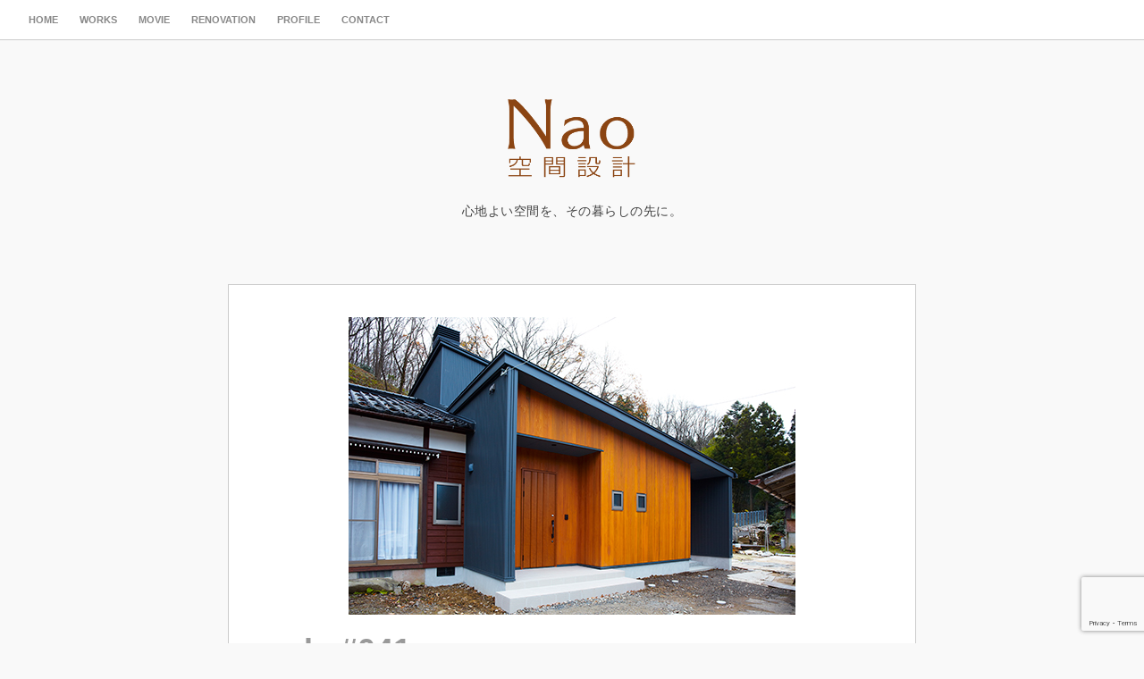

--- FILE ---
content_type: text/html; charset=UTF-8
request_url: https://nao-kk.com/works041
body_size: 12855
content:
<!DOCTYPE html>
<html dir="ltr" lang="ja" prefix="og: https://ogp.me/ns#">
<head>
<meta charset="UTF-8">
<meta name="viewport" content="width=device-width, initial-scale=1">
<link rel="profile" href="http://gmpg.org/xfn/11">
<link rel="pingback" href="https://nao-kk.com/xmlrpc.php"> 
<title>works#041 - Nao空間設計</title>
	<style>img:is([sizes="auto" i], [sizes^="auto," i]) { contain-intrinsic-size: 3000px 1500px }</style>
	
		<!-- All in One SEO 4.8.2 - aioseo.com -->
	<meta name="robots" content="max-image-preview:large" />
	<meta name="author" content="nao"/>
	<meta name="google-site-verification" content="Yj_ydAtS4JuuIdjzdcO08teR6RkZHd3b62WD2APGys4" />
	<link rel="canonical" href="https://nao-kk.com/works041" />
	<meta name="generator" content="All in One SEO (AIOSEO) 4.8.2" />
		<meta property="og:locale" content="ja_JP" />
		<meta property="og:site_name" content="Nao空間設計 - 心地よい空間を、その暮らしの先に。" />
		<meta property="og:type" content="article" />
		<meta property="og:title" content="works#041 - Nao空間設計" />
		<meta property="og:url" content="https://nao-kk.com/works041" />
		<meta property="article:published_time" content="2021-01-14T11:51:15+00:00" />
		<meta property="article:modified_time" content="2021-01-19T06:59:07+00:00" />
		<meta name="twitter:card" content="summary" />
		<meta name="twitter:title" content="works#041 - Nao空間設計" />
		<script type="application/ld+json" class="aioseo-schema">
			{"@context":"https:\/\/schema.org","@graph":[{"@type":"BlogPosting","@id":"https:\/\/nao-kk.com\/works041#blogposting","name":"works#041 - Nao\u7a7a\u9593\u8a2d\u8a08","headline":"works#041","author":{"@id":"https:\/\/nao-kk.com\/author\/nao#author"},"publisher":{"@id":"https:\/\/nao-kk.com\/#organization"},"image":{"@type":"ImageObject","url":"https:\/\/nao-kk.com\/wp-content\/uploads\/2021\/01\/works_041_00001.jpg","width":500,"height":333},"datePublished":"2021-01-14T20:51:15+09:00","dateModified":"2021-01-19T15:59:07+09:00","inLanguage":"ja","mainEntityOfPage":{"@id":"https:\/\/nao-kk.com\/works041#webpage"},"isPartOf":{"@id":"https:\/\/nao-kk.com\/works041#webpage"},"articleSection":"works, \u753b\u50cf"},{"@type":"BreadcrumbList","@id":"https:\/\/nao-kk.com\/works041#breadcrumblist","itemListElement":[{"@type":"ListItem","@id":"https:\/\/nao-kk.com\/#listItem","position":1,"name":"\u5bb6"}]},{"@type":"Organization","@id":"https:\/\/nao-kk.com\/#organization","name":"Nao\u7a7a\u9593\u8a2d\u8a08","description":"\u5fc3\u5730\u3088\u3044\u7a7a\u9593\u3092\u3001\u305d\u306e\u66ae\u3089\u3057\u306e\u5148\u306b\u3002","url":"https:\/\/nao-kk.com\/"},{"@type":"Person","@id":"https:\/\/nao-kk.com\/author\/nao#author","url":"https:\/\/nao-kk.com\/author\/nao","name":"nao"},{"@type":"WebPage","@id":"https:\/\/nao-kk.com\/works041#webpage","url":"https:\/\/nao-kk.com\/works041","name":"works#041 - Nao\u7a7a\u9593\u8a2d\u8a08","inLanguage":"ja","isPartOf":{"@id":"https:\/\/nao-kk.com\/#website"},"breadcrumb":{"@id":"https:\/\/nao-kk.com\/works041#breadcrumblist"},"author":{"@id":"https:\/\/nao-kk.com\/author\/nao#author"},"creator":{"@id":"https:\/\/nao-kk.com\/author\/nao#author"},"image":{"@type":"ImageObject","url":"https:\/\/nao-kk.com\/wp-content\/uploads\/2021\/01\/works_041_00001.jpg","@id":"https:\/\/nao-kk.com\/works041\/#mainImage","width":500,"height":333},"primaryImageOfPage":{"@id":"https:\/\/nao-kk.com\/works041#mainImage"},"datePublished":"2021-01-14T20:51:15+09:00","dateModified":"2021-01-19T15:59:07+09:00"},{"@type":"WebSite","@id":"https:\/\/nao-kk.com\/#website","url":"https:\/\/nao-kk.com\/","name":"Nao\u7a7a\u9593\u8a2d\u8a08","description":"\u5fc3\u5730\u3088\u3044\u7a7a\u9593\u3092\u3001\u305d\u306e\u66ae\u3089\u3057\u306e\u5148\u306b\u3002","inLanguage":"ja","publisher":{"@id":"https:\/\/nao-kk.com\/#organization"}}]}
		</script>
		<!-- All in One SEO -->

<link rel="alternate" type="application/rss+xml" title="Nao空間設計 &raquo; フィード" href="https://nao-kk.com/feed" />
<link rel="alternate" type="application/rss+xml" title="Nao空間設計 &raquo; コメントフィード" href="https://nao-kk.com/comments/feed" />
		<!-- This site uses the Google Analytics by MonsterInsights plugin v9.11.1 - Using Analytics tracking - https://www.monsterinsights.com/ -->
							<script src="//www.googletagmanager.com/gtag/js?id=G-XQSFW1QZQG"  data-cfasync="false" data-wpfc-render="false" type="text/javascript" async></script>
			<script data-cfasync="false" data-wpfc-render="false" type="text/javascript">
				var mi_version = '9.11.1';
				var mi_track_user = true;
				var mi_no_track_reason = '';
								var MonsterInsightsDefaultLocations = {"page_location":"https:\/\/nao-kk.com\/works041\/"};
								if ( typeof MonsterInsightsPrivacyGuardFilter === 'function' ) {
					var MonsterInsightsLocations = (typeof MonsterInsightsExcludeQuery === 'object') ? MonsterInsightsPrivacyGuardFilter( MonsterInsightsExcludeQuery ) : MonsterInsightsPrivacyGuardFilter( MonsterInsightsDefaultLocations );
				} else {
					var MonsterInsightsLocations = (typeof MonsterInsightsExcludeQuery === 'object') ? MonsterInsightsExcludeQuery : MonsterInsightsDefaultLocations;
				}

								var disableStrs = [
										'ga-disable-G-XQSFW1QZQG',
									];

				/* Function to detect opted out users */
				function __gtagTrackerIsOptedOut() {
					for (var index = 0; index < disableStrs.length; index++) {
						if (document.cookie.indexOf(disableStrs[index] + '=true') > -1) {
							return true;
						}
					}

					return false;
				}

				/* Disable tracking if the opt-out cookie exists. */
				if (__gtagTrackerIsOptedOut()) {
					for (var index = 0; index < disableStrs.length; index++) {
						window[disableStrs[index]] = true;
					}
				}

				/* Opt-out function */
				function __gtagTrackerOptout() {
					for (var index = 0; index < disableStrs.length; index++) {
						document.cookie = disableStrs[index] + '=true; expires=Thu, 31 Dec 2099 23:59:59 UTC; path=/';
						window[disableStrs[index]] = true;
					}
				}

				if ('undefined' === typeof gaOptout) {
					function gaOptout() {
						__gtagTrackerOptout();
					}
				}
								window.dataLayer = window.dataLayer || [];

				window.MonsterInsightsDualTracker = {
					helpers: {},
					trackers: {},
				};
				if (mi_track_user) {
					function __gtagDataLayer() {
						dataLayer.push(arguments);
					}

					function __gtagTracker(type, name, parameters) {
						if (!parameters) {
							parameters = {};
						}

						if (parameters.send_to) {
							__gtagDataLayer.apply(null, arguments);
							return;
						}

						if (type === 'event') {
														parameters.send_to = monsterinsights_frontend.v4_id;
							var hookName = name;
							if (typeof parameters['event_category'] !== 'undefined') {
								hookName = parameters['event_category'] + ':' + name;
							}

							if (typeof MonsterInsightsDualTracker.trackers[hookName] !== 'undefined') {
								MonsterInsightsDualTracker.trackers[hookName](parameters);
							} else {
								__gtagDataLayer('event', name, parameters);
							}
							
						} else {
							__gtagDataLayer.apply(null, arguments);
						}
					}

					__gtagTracker('js', new Date());
					__gtagTracker('set', {
						'developer_id.dZGIzZG': true,
											});
					if ( MonsterInsightsLocations.page_location ) {
						__gtagTracker('set', MonsterInsightsLocations);
					}
										__gtagTracker('config', 'G-XQSFW1QZQG', {"forceSSL":"true","link_attribution":"true"} );
										window.gtag = __gtagTracker;										(function () {
						/* https://developers.google.com/analytics/devguides/collection/analyticsjs/ */
						/* ga and __gaTracker compatibility shim. */
						var noopfn = function () {
							return null;
						};
						var newtracker = function () {
							return new Tracker();
						};
						var Tracker = function () {
							return null;
						};
						var p = Tracker.prototype;
						p.get = noopfn;
						p.set = noopfn;
						p.send = function () {
							var args = Array.prototype.slice.call(arguments);
							args.unshift('send');
							__gaTracker.apply(null, args);
						};
						var __gaTracker = function () {
							var len = arguments.length;
							if (len === 0) {
								return;
							}
							var f = arguments[len - 1];
							if (typeof f !== 'object' || f === null || typeof f.hitCallback !== 'function') {
								if ('send' === arguments[0]) {
									var hitConverted, hitObject = false, action;
									if ('event' === arguments[1]) {
										if ('undefined' !== typeof arguments[3]) {
											hitObject = {
												'eventAction': arguments[3],
												'eventCategory': arguments[2],
												'eventLabel': arguments[4],
												'value': arguments[5] ? arguments[5] : 1,
											}
										}
									}
									if ('pageview' === arguments[1]) {
										if ('undefined' !== typeof arguments[2]) {
											hitObject = {
												'eventAction': 'page_view',
												'page_path': arguments[2],
											}
										}
									}
									if (typeof arguments[2] === 'object') {
										hitObject = arguments[2];
									}
									if (typeof arguments[5] === 'object') {
										Object.assign(hitObject, arguments[5]);
									}
									if ('undefined' !== typeof arguments[1].hitType) {
										hitObject = arguments[1];
										if ('pageview' === hitObject.hitType) {
											hitObject.eventAction = 'page_view';
										}
									}
									if (hitObject) {
										action = 'timing' === arguments[1].hitType ? 'timing_complete' : hitObject.eventAction;
										hitConverted = mapArgs(hitObject);
										__gtagTracker('event', action, hitConverted);
									}
								}
								return;
							}

							function mapArgs(args) {
								var arg, hit = {};
								var gaMap = {
									'eventCategory': 'event_category',
									'eventAction': 'event_action',
									'eventLabel': 'event_label',
									'eventValue': 'event_value',
									'nonInteraction': 'non_interaction',
									'timingCategory': 'event_category',
									'timingVar': 'name',
									'timingValue': 'value',
									'timingLabel': 'event_label',
									'page': 'page_path',
									'location': 'page_location',
									'title': 'page_title',
									'referrer' : 'page_referrer',
								};
								for (arg in args) {
																		if (!(!args.hasOwnProperty(arg) || !gaMap.hasOwnProperty(arg))) {
										hit[gaMap[arg]] = args[arg];
									} else {
										hit[arg] = args[arg];
									}
								}
								return hit;
							}

							try {
								f.hitCallback();
							} catch (ex) {
							}
						};
						__gaTracker.create = newtracker;
						__gaTracker.getByName = newtracker;
						__gaTracker.getAll = function () {
							return [];
						};
						__gaTracker.remove = noopfn;
						__gaTracker.loaded = true;
						window['__gaTracker'] = __gaTracker;
					})();
									} else {
										console.log("");
					(function () {
						function __gtagTracker() {
							return null;
						}

						window['__gtagTracker'] = __gtagTracker;
						window['gtag'] = __gtagTracker;
					})();
									}
			</script>
							<!-- / Google Analytics by MonsterInsights -->
		<script type="text/javascript">
/* <![CDATA[ */
window._wpemojiSettings = {"baseUrl":"https:\/\/s.w.org\/images\/core\/emoji\/15.0.3\/72x72\/","ext":".png","svgUrl":"https:\/\/s.w.org\/images\/core\/emoji\/15.0.3\/svg\/","svgExt":".svg","source":{"concatemoji":"https:\/\/nao-kk.com\/wp-includes\/js\/wp-emoji-release.min.js?ver=6.7.4"}};
/*! This file is auto-generated */
!function(i,n){var o,s,e;function c(e){try{var t={supportTests:e,timestamp:(new Date).valueOf()};sessionStorage.setItem(o,JSON.stringify(t))}catch(e){}}function p(e,t,n){e.clearRect(0,0,e.canvas.width,e.canvas.height),e.fillText(t,0,0);var t=new Uint32Array(e.getImageData(0,0,e.canvas.width,e.canvas.height).data),r=(e.clearRect(0,0,e.canvas.width,e.canvas.height),e.fillText(n,0,0),new Uint32Array(e.getImageData(0,0,e.canvas.width,e.canvas.height).data));return t.every(function(e,t){return e===r[t]})}function u(e,t,n){switch(t){case"flag":return n(e,"\ud83c\udff3\ufe0f\u200d\u26a7\ufe0f","\ud83c\udff3\ufe0f\u200b\u26a7\ufe0f")?!1:!n(e,"\ud83c\uddfa\ud83c\uddf3","\ud83c\uddfa\u200b\ud83c\uddf3")&&!n(e,"\ud83c\udff4\udb40\udc67\udb40\udc62\udb40\udc65\udb40\udc6e\udb40\udc67\udb40\udc7f","\ud83c\udff4\u200b\udb40\udc67\u200b\udb40\udc62\u200b\udb40\udc65\u200b\udb40\udc6e\u200b\udb40\udc67\u200b\udb40\udc7f");case"emoji":return!n(e,"\ud83d\udc26\u200d\u2b1b","\ud83d\udc26\u200b\u2b1b")}return!1}function f(e,t,n){var r="undefined"!=typeof WorkerGlobalScope&&self instanceof WorkerGlobalScope?new OffscreenCanvas(300,150):i.createElement("canvas"),a=r.getContext("2d",{willReadFrequently:!0}),o=(a.textBaseline="top",a.font="600 32px Arial",{});return e.forEach(function(e){o[e]=t(a,e,n)}),o}function t(e){var t=i.createElement("script");t.src=e,t.defer=!0,i.head.appendChild(t)}"undefined"!=typeof Promise&&(o="wpEmojiSettingsSupports",s=["flag","emoji"],n.supports={everything:!0,everythingExceptFlag:!0},e=new Promise(function(e){i.addEventListener("DOMContentLoaded",e,{once:!0})}),new Promise(function(t){var n=function(){try{var e=JSON.parse(sessionStorage.getItem(o));if("object"==typeof e&&"number"==typeof e.timestamp&&(new Date).valueOf()<e.timestamp+604800&&"object"==typeof e.supportTests)return e.supportTests}catch(e){}return null}();if(!n){if("undefined"!=typeof Worker&&"undefined"!=typeof OffscreenCanvas&&"undefined"!=typeof URL&&URL.createObjectURL&&"undefined"!=typeof Blob)try{var e="postMessage("+f.toString()+"("+[JSON.stringify(s),u.toString(),p.toString()].join(",")+"));",r=new Blob([e],{type:"text/javascript"}),a=new Worker(URL.createObjectURL(r),{name:"wpTestEmojiSupports"});return void(a.onmessage=function(e){c(n=e.data),a.terminate(),t(n)})}catch(e){}c(n=f(s,u,p))}t(n)}).then(function(e){for(var t in e)n.supports[t]=e[t],n.supports.everything=n.supports.everything&&n.supports[t],"flag"!==t&&(n.supports.everythingExceptFlag=n.supports.everythingExceptFlag&&n.supports[t]);n.supports.everythingExceptFlag=n.supports.everythingExceptFlag&&!n.supports.flag,n.DOMReady=!1,n.readyCallback=function(){n.DOMReady=!0}}).then(function(){return e}).then(function(){var e;n.supports.everything||(n.readyCallback(),(e=n.source||{}).concatemoji?t(e.concatemoji):e.wpemoji&&e.twemoji&&(t(e.twemoji),t(e.wpemoji)))}))}((window,document),window._wpemojiSettings);
/* ]]> */
</script>
<style id='wp-emoji-styles-inline-css' type='text/css'>

	img.wp-smiley, img.emoji {
		display: inline !important;
		border: none !important;
		box-shadow: none !important;
		height: 1em !important;
		width: 1em !important;
		margin: 0 0.07em !important;
		vertical-align: -0.1em !important;
		background: none !important;
		padding: 0 !important;
	}
</style>
<link rel='stylesheet' id='wp-block-library-css' href='https://nao-kk.com/wp-includes/css/dist/block-library/style.min.css?ver=6.7.4' type='text/css' media='all' />
<link rel='stylesheet' id='wp-components-css' href='https://nao-kk.com/wp-includes/css/dist/components/style.min.css?ver=6.7.4' type='text/css' media='all' />
<link rel='stylesheet' id='wp-preferences-css' href='https://nao-kk.com/wp-includes/css/dist/preferences/style.min.css?ver=6.7.4' type='text/css' media='all' />
<link rel='stylesheet' id='wp-block-editor-css' href='https://nao-kk.com/wp-includes/css/dist/block-editor/style.min.css?ver=6.7.4' type='text/css' media='all' />
<link rel='stylesheet' id='wp-reusable-blocks-css' href='https://nao-kk.com/wp-includes/css/dist/reusable-blocks/style.min.css?ver=6.7.4' type='text/css' media='all' />
<link rel='stylesheet' id='wp-patterns-css' href='https://nao-kk.com/wp-includes/css/dist/patterns/style.min.css?ver=6.7.4' type='text/css' media='all' />
<link rel='stylesheet' id='wp-editor-css' href='https://nao-kk.com/wp-includes/css/dist/editor/style.min.css?ver=6.7.4' type='text/css' media='all' />
<link rel='stylesheet' id='block-robo-gallery-style-css-css' href='https://nao-kk.com/wp-content/plugins/robo-gallery/includes/extensions/block/dist/blocks.style.build.css?ver=5.0.4' type='text/css' media='all' />
<style id='classic-theme-styles-inline-css' type='text/css'>
/*! This file is auto-generated */
.wp-block-button__link{color:#fff;background-color:#32373c;border-radius:9999px;box-shadow:none;text-decoration:none;padding:calc(.667em + 2px) calc(1.333em + 2px);font-size:1.125em}.wp-block-file__button{background:#32373c;color:#fff;text-decoration:none}
</style>
<style id='global-styles-inline-css' type='text/css'>
:root{--wp--preset--aspect-ratio--square: 1;--wp--preset--aspect-ratio--4-3: 4/3;--wp--preset--aspect-ratio--3-4: 3/4;--wp--preset--aspect-ratio--3-2: 3/2;--wp--preset--aspect-ratio--2-3: 2/3;--wp--preset--aspect-ratio--16-9: 16/9;--wp--preset--aspect-ratio--9-16: 9/16;--wp--preset--color--black: #000000;--wp--preset--color--cyan-bluish-gray: #abb8c3;--wp--preset--color--white: #ffffff;--wp--preset--color--pale-pink: #f78da7;--wp--preset--color--vivid-red: #cf2e2e;--wp--preset--color--luminous-vivid-orange: #ff6900;--wp--preset--color--luminous-vivid-amber: #fcb900;--wp--preset--color--light-green-cyan: #7bdcb5;--wp--preset--color--vivid-green-cyan: #00d084;--wp--preset--color--pale-cyan-blue: #8ed1fc;--wp--preset--color--vivid-cyan-blue: #0693e3;--wp--preset--color--vivid-purple: #9b51e0;--wp--preset--gradient--vivid-cyan-blue-to-vivid-purple: linear-gradient(135deg,rgba(6,147,227,1) 0%,rgb(155,81,224) 100%);--wp--preset--gradient--light-green-cyan-to-vivid-green-cyan: linear-gradient(135deg,rgb(122,220,180) 0%,rgb(0,208,130) 100%);--wp--preset--gradient--luminous-vivid-amber-to-luminous-vivid-orange: linear-gradient(135deg,rgba(252,185,0,1) 0%,rgba(255,105,0,1) 100%);--wp--preset--gradient--luminous-vivid-orange-to-vivid-red: linear-gradient(135deg,rgba(255,105,0,1) 0%,rgb(207,46,46) 100%);--wp--preset--gradient--very-light-gray-to-cyan-bluish-gray: linear-gradient(135deg,rgb(238,238,238) 0%,rgb(169,184,195) 100%);--wp--preset--gradient--cool-to-warm-spectrum: linear-gradient(135deg,rgb(74,234,220) 0%,rgb(151,120,209) 20%,rgb(207,42,186) 40%,rgb(238,44,130) 60%,rgb(251,105,98) 80%,rgb(254,248,76) 100%);--wp--preset--gradient--blush-light-purple: linear-gradient(135deg,rgb(255,206,236) 0%,rgb(152,150,240) 100%);--wp--preset--gradient--blush-bordeaux: linear-gradient(135deg,rgb(254,205,165) 0%,rgb(254,45,45) 50%,rgb(107,0,62) 100%);--wp--preset--gradient--luminous-dusk: linear-gradient(135deg,rgb(255,203,112) 0%,rgb(199,81,192) 50%,rgb(65,88,208) 100%);--wp--preset--gradient--pale-ocean: linear-gradient(135deg,rgb(255,245,203) 0%,rgb(182,227,212) 50%,rgb(51,167,181) 100%);--wp--preset--gradient--electric-grass: linear-gradient(135deg,rgb(202,248,128) 0%,rgb(113,206,126) 100%);--wp--preset--gradient--midnight: linear-gradient(135deg,rgb(2,3,129) 0%,rgb(40,116,252) 100%);--wp--preset--font-size--small: 13px;--wp--preset--font-size--medium: 20px;--wp--preset--font-size--large: 36px;--wp--preset--font-size--x-large: 42px;--wp--preset--spacing--20: 0.44rem;--wp--preset--spacing--30: 0.67rem;--wp--preset--spacing--40: 1rem;--wp--preset--spacing--50: 1.5rem;--wp--preset--spacing--60: 2.25rem;--wp--preset--spacing--70: 3.38rem;--wp--preset--spacing--80: 5.06rem;--wp--preset--shadow--natural: 6px 6px 9px rgba(0, 0, 0, 0.2);--wp--preset--shadow--deep: 12px 12px 50px rgba(0, 0, 0, 0.4);--wp--preset--shadow--sharp: 6px 6px 0px rgba(0, 0, 0, 0.2);--wp--preset--shadow--outlined: 6px 6px 0px -3px rgba(255, 255, 255, 1), 6px 6px rgba(0, 0, 0, 1);--wp--preset--shadow--crisp: 6px 6px 0px rgba(0, 0, 0, 1);}:where(.is-layout-flex){gap: 0.5em;}:where(.is-layout-grid){gap: 0.5em;}body .is-layout-flex{display: flex;}.is-layout-flex{flex-wrap: wrap;align-items: center;}.is-layout-flex > :is(*, div){margin: 0;}body .is-layout-grid{display: grid;}.is-layout-grid > :is(*, div){margin: 0;}:where(.wp-block-columns.is-layout-flex){gap: 2em;}:where(.wp-block-columns.is-layout-grid){gap: 2em;}:where(.wp-block-post-template.is-layout-flex){gap: 1.25em;}:where(.wp-block-post-template.is-layout-grid){gap: 1.25em;}.has-black-color{color: var(--wp--preset--color--black) !important;}.has-cyan-bluish-gray-color{color: var(--wp--preset--color--cyan-bluish-gray) !important;}.has-white-color{color: var(--wp--preset--color--white) !important;}.has-pale-pink-color{color: var(--wp--preset--color--pale-pink) !important;}.has-vivid-red-color{color: var(--wp--preset--color--vivid-red) !important;}.has-luminous-vivid-orange-color{color: var(--wp--preset--color--luminous-vivid-orange) !important;}.has-luminous-vivid-amber-color{color: var(--wp--preset--color--luminous-vivid-amber) !important;}.has-light-green-cyan-color{color: var(--wp--preset--color--light-green-cyan) !important;}.has-vivid-green-cyan-color{color: var(--wp--preset--color--vivid-green-cyan) !important;}.has-pale-cyan-blue-color{color: var(--wp--preset--color--pale-cyan-blue) !important;}.has-vivid-cyan-blue-color{color: var(--wp--preset--color--vivid-cyan-blue) !important;}.has-vivid-purple-color{color: var(--wp--preset--color--vivid-purple) !important;}.has-black-background-color{background-color: var(--wp--preset--color--black) !important;}.has-cyan-bluish-gray-background-color{background-color: var(--wp--preset--color--cyan-bluish-gray) !important;}.has-white-background-color{background-color: var(--wp--preset--color--white) !important;}.has-pale-pink-background-color{background-color: var(--wp--preset--color--pale-pink) !important;}.has-vivid-red-background-color{background-color: var(--wp--preset--color--vivid-red) !important;}.has-luminous-vivid-orange-background-color{background-color: var(--wp--preset--color--luminous-vivid-orange) !important;}.has-luminous-vivid-amber-background-color{background-color: var(--wp--preset--color--luminous-vivid-amber) !important;}.has-light-green-cyan-background-color{background-color: var(--wp--preset--color--light-green-cyan) !important;}.has-vivid-green-cyan-background-color{background-color: var(--wp--preset--color--vivid-green-cyan) !important;}.has-pale-cyan-blue-background-color{background-color: var(--wp--preset--color--pale-cyan-blue) !important;}.has-vivid-cyan-blue-background-color{background-color: var(--wp--preset--color--vivid-cyan-blue) !important;}.has-vivid-purple-background-color{background-color: var(--wp--preset--color--vivid-purple) !important;}.has-black-border-color{border-color: var(--wp--preset--color--black) !important;}.has-cyan-bluish-gray-border-color{border-color: var(--wp--preset--color--cyan-bluish-gray) !important;}.has-white-border-color{border-color: var(--wp--preset--color--white) !important;}.has-pale-pink-border-color{border-color: var(--wp--preset--color--pale-pink) !important;}.has-vivid-red-border-color{border-color: var(--wp--preset--color--vivid-red) !important;}.has-luminous-vivid-orange-border-color{border-color: var(--wp--preset--color--luminous-vivid-orange) !important;}.has-luminous-vivid-amber-border-color{border-color: var(--wp--preset--color--luminous-vivid-amber) !important;}.has-light-green-cyan-border-color{border-color: var(--wp--preset--color--light-green-cyan) !important;}.has-vivid-green-cyan-border-color{border-color: var(--wp--preset--color--vivid-green-cyan) !important;}.has-pale-cyan-blue-border-color{border-color: var(--wp--preset--color--pale-cyan-blue) !important;}.has-vivid-cyan-blue-border-color{border-color: var(--wp--preset--color--vivid-cyan-blue) !important;}.has-vivid-purple-border-color{border-color: var(--wp--preset--color--vivid-purple) !important;}.has-vivid-cyan-blue-to-vivid-purple-gradient-background{background: var(--wp--preset--gradient--vivid-cyan-blue-to-vivid-purple) !important;}.has-light-green-cyan-to-vivid-green-cyan-gradient-background{background: var(--wp--preset--gradient--light-green-cyan-to-vivid-green-cyan) !important;}.has-luminous-vivid-amber-to-luminous-vivid-orange-gradient-background{background: var(--wp--preset--gradient--luminous-vivid-amber-to-luminous-vivid-orange) !important;}.has-luminous-vivid-orange-to-vivid-red-gradient-background{background: var(--wp--preset--gradient--luminous-vivid-orange-to-vivid-red) !important;}.has-very-light-gray-to-cyan-bluish-gray-gradient-background{background: var(--wp--preset--gradient--very-light-gray-to-cyan-bluish-gray) !important;}.has-cool-to-warm-spectrum-gradient-background{background: var(--wp--preset--gradient--cool-to-warm-spectrum) !important;}.has-blush-light-purple-gradient-background{background: var(--wp--preset--gradient--blush-light-purple) !important;}.has-blush-bordeaux-gradient-background{background: var(--wp--preset--gradient--blush-bordeaux) !important;}.has-luminous-dusk-gradient-background{background: var(--wp--preset--gradient--luminous-dusk) !important;}.has-pale-ocean-gradient-background{background: var(--wp--preset--gradient--pale-ocean) !important;}.has-electric-grass-gradient-background{background: var(--wp--preset--gradient--electric-grass) !important;}.has-midnight-gradient-background{background: var(--wp--preset--gradient--midnight) !important;}.has-small-font-size{font-size: var(--wp--preset--font-size--small) !important;}.has-medium-font-size{font-size: var(--wp--preset--font-size--medium) !important;}.has-large-font-size{font-size: var(--wp--preset--font-size--large) !important;}.has-x-large-font-size{font-size: var(--wp--preset--font-size--x-large) !important;}
:where(.wp-block-post-template.is-layout-flex){gap: 1.25em;}:where(.wp-block-post-template.is-layout-grid){gap: 1.25em;}
:where(.wp-block-columns.is-layout-flex){gap: 2em;}:where(.wp-block-columns.is-layout-grid){gap: 2em;}
:root :where(.wp-block-pullquote){font-size: 1.5em;line-height: 1.6;}
</style>
<link rel='stylesheet' id='contact-form-7-css' href='https://nao-kk.com/wp-content/plugins/contact-form-7/includes/css/styles.css?ver=6.0.6' type='text/css' media='all' />
<link rel='stylesheet' id='resi-style-css' href='https://nao-kk.com/wp-content/themes/resi/style.css?ver=6.7.4' type='text/css' media='all' />
<link rel='stylesheet' id='resi-new-font-awesome-css' href='https://nao-kk.com/wp-content/themes/resi/fonts/css/all.css?ver=6.7.4' type='text/css' media='all' />
<link rel='stylesheet' id='resi-font-awesome-css' href='https://nao-kk.com/wp-content/themes/resi/fonts/font-awesome.css?ver=6.7.4' type='text/css' media='all' />
<link rel='stylesheet' id='resi-animate-css' href='https://nao-kk.com/wp-content/themes/resi/css/animate.css?ver=6.7.4' type='text/css' media='all' />
<link rel='stylesheet' id='resi-menu-css' href='https://nao-kk.com/wp-content/themes/resi/css/jPushMenu.css?ver=6.7.4' type='text/css' media='all' />
<link rel='stylesheet' id='recent-posts-widget-with-thumbnails-public-style-css' href='https://nao-kk.com/wp-content/plugins/recent-posts-widget-with-thumbnails/public.css?ver=7.1.1' type='text/css' media='all' />
<link rel='stylesheet' id='gallery-css' href='https://nao-kk.com/wp-content/plugins/robo-gallery/css/gallery.css?ver=5.0.4' type='text/css' media='all' />
<link rel='stylesheet' id='font-css' href='https://nao-kk.com/wp-content/plugins/robo-gallery/css/gallery.font.css?ver=5.0.4' type='text/css' media='all' />
<link rel='stylesheet' id='robo-gallery-dynamic-id2556-css' href='https://nao-kk.com/wp-content/plugins/robo-gallery/cache/css/robo_gallery_css_id2556_6007df4833d6e.css?ver=5.0.4' type='text/css' media='all' />
<script type="text/javascript" src="https://nao-kk.com/wp-content/plugins/google-analytics-for-wordpress/assets/js/frontend-gtag.min.js?ver=9.11.1" id="monsterinsights-frontend-script-js" async="async" data-wp-strategy="async"></script>
<script data-cfasync="false" data-wpfc-render="false" type="text/javascript" id='monsterinsights-frontend-script-js-extra'>/* <![CDATA[ */
var monsterinsights_frontend = {"js_events_tracking":"true","download_extensions":"doc,pdf,ppt,zip,xls,docx,pptx,xlsx","inbound_paths":"[{\"path\":\"\\\/go\\\/\",\"label\":\"affiliate\"},{\"path\":\"\\\/recommend\\\/\",\"label\":\"affiliate\"}]","home_url":"https:\/\/nao-kk.com","hash_tracking":"false","v4_id":"G-XQSFW1QZQG"};/* ]]> */
</script>
<script type="text/javascript" src="https://nao-kk.com/wp-includes/js/jquery/jquery.min.js?ver=3.7.1" id="jquery-core-js"></script>
<script type="text/javascript" src="https://nao-kk.com/wp-includes/js/jquery/jquery-migrate.min.js?ver=3.4.1" id="jquery-migrate-js"></script>
<link rel="https://api.w.org/" href="https://nao-kk.com/wp-json/" /><link rel="alternate" title="JSON" type="application/json" href="https://nao-kk.com/wp-json/wp/v2/posts/1873" /><link rel="EditURI" type="application/rsd+xml" title="RSD" href="https://nao-kk.com/xmlrpc.php?rsd" />
<meta name="generator" content="WordPress 6.7.4" />
<link rel='shortlink' href='https://nao-kk.com/?p=1873' />
<link rel="alternate" title="oEmbed (JSON)" type="application/json+oembed" href="https://nao-kk.com/wp-json/oembed/1.0/embed?url=https%3A%2F%2Fnao-kk.com%2Fworks041" />
<link rel="alternate" title="oEmbed (XML)" type="text/xml+oembed" href="https://nao-kk.com/wp-json/oembed/1.0/embed?url=https%3A%2F%2Fnao-kk.com%2Fworks041&#038;format=xml" />
<style>/* CSS added by WP Meta and Date Remover*/.entry-meta {display:none !important;}
	.home .entry-meta { display: none; }
	.entry-footer {display:none !important;}
	.home .entry-footer { display: none; }</style><!--[if lt IE 9]>
<script src="https://nao-kk.com/wp-content/themes/resi/js/html5shiv.js"></script>
<![endif]-->
	<!-- resi customizer CSS --> 
	<style> 
	
	
	
		 
		
				
				.main-navigation li:hover > a, .main-navigation li.focus > a { color: #8b4513; } 
				
				.main-navigation .current_page_item > a, .main-navigation .current-menu-item > a, .main-navigation .current_page_ancestor > a { color: #8b4513; } 
		 
		
		  
		
				
		
		
				
				a { color: #999999; } 
				
				a:hover { color: #8b4513; }
				
		 
		
				h1.site-title a { color: #222222; } 
				
				.entry-title { color: #999999; } 
		 
		
		
		
				.pagination span, .pagination a, button, input[type="button"], input[type="reset"], input[type="submit"] { background: #222222; }  
				
		 
		button, input[type="button"], input[type="reset"], input[type="submit"] { border-color: #222222; }    
		 
		
				
				
		 
		
		   
		
				blockquote { border-color: #404040; } 
		   
		
		
		
		
				.social-media-icons li .fa, #menu-social li a::before  { color: #8b4513; } 
		 
		
		 
		
				
		
		
				.site-info { color: #8b4513; }
				
				.site-info a { color: #8b4513; }
				
		 
		
		
		
		 
		
				
				
				
				
				
		 
		
				
				
		
				.header-cover p.site-description, .header-cover h1.site-title a { color: #ffffff; } 
				
		
		  
		
		.blog-fullwidth .content-area { background-color: transparent !important; } 
		
		
	</style>
      <style>
          .header-cover {
            top:50px;     
           }
      </style>
   <style type="text/css">.recentcomments a{display:inline !important;padding:0 !important;margin:0 !important;}</style><link rel="icon" href="https://nao-kk.com/wp-content/uploads/2021/01/cropped-icon-32x32.png" sizes="32x32" />
<link rel="icon" href="https://nao-kk.com/wp-content/uploads/2021/01/cropped-icon-192x192.png" sizes="192x192" />
<link rel="apple-touch-icon" href="https://nao-kk.com/wp-content/uploads/2021/01/cropped-icon-180x180.png" />
<meta name="msapplication-TileImage" content="https://nao-kk.com/wp-content/uploads/2021/01/cropped-icon-270x270.png" />
<style id="sccss"></style></head>

<body class="post-template-default single single-post postid-1873 single-format-image">
<div id="page" class="hfeed site animated fadeIn delay">
	<a class="skip-link screen-reader-text" href="#content">Skip to content</a>
    
    <div id="nav-header" class="pre-header">
    	<div class="navigation-container">
    	
        	<nav id="site-navigation" class="main-navigation" role="navigation">
         
            	<button class="menu-toggle toggle-menu menu-left push-body" aria-controls="primary-menu" aria-expanded="false">
			 	
					<i class="fa fa-bars"></i> 
            
             	</button>
             
             <div class="menu-primary-menu-container"><ul id="primary-menu" class="menu"><li id="menu-item-450" class="menu-item menu-item-type-custom menu-item-object-custom menu-item-home menu-item-450"><a href="http://nao-kk.com/">HOME</a></li>
<li id="menu-item-439" class="menu-item menu-item-type-post_type menu-item-object-page menu-item-439"><a href="https://nao-kk.com/works">works</a></li>
<li id="menu-item-3364" class="menu-item menu-item-type-post_type menu-item-object-page menu-item-3364"><a href="https://nao-kk.com/movie">movie</a></li>
<li id="menu-item-2657" class="menu-item menu-item-type-post_type menu-item-object-page menu-item-2657"><a href="https://nao-kk.com/renovation">renovation</a></li>
<li id="menu-item-445" class="menu-item menu-item-type-post_type menu-item-object-page menu-item-445"><a href="https://nao-kk.com/profile">profile</a></li>
<li id="menu-item-448" class="menu-item menu-item-type-post_type menu-item-object-page menu-item-448"><a href="https://nao-kk.com/contact">contact</a></li>
</ul></div>             
        	</nav><!-- #site-navigation -->
            
     	</div>
        
        
           
        
			<div class="social-container"> 
        
        		             
        	</div>
            
                
        
    </div>
    

	<header id="masthead" class="site-header" role="banner">
    	<div class="grid grid-pad">
        	<div class="col-1-1">
            
                <div class="site-branding">
                	
					              
    					<div class="site-logo site-title"> 
       						<a href='https://nao-kk.com/' title='Nao空間設計' rel='home'>
                            
                    			<img 
                                
                                	src='http://nao-kk.com/wp-content/uploads/2020/06/logo.png' 
								
									                                
                                		width="160"
                                    
									 
                                
                                	alt="Nao空間設計"
                                >
                                
                    		</a> 
    					</div><!-- site-logo -->  
                
					        
					        			
                    	<p class="site-description">
							心地よい空間を、その暮らしの先に。 
                        </p>
                        
                                        
                </div><!-- .site-branding -->
                
        	</div>
      	</div>
	</header><!-- #masthead --> 
    
    <nav class="cbp-spmenu cbp-spmenu-vertical cbp-spmenu-left">
        <div class="menu-primary-menu-container"><ul id="primary-menu" class="menu"><li class="menu-item menu-item-type-custom menu-item-object-custom menu-item-home menu-item-450"><a href="http://nao-kk.com/">HOME</a></li>
<li class="menu-item menu-item-type-post_type menu-item-object-page menu-item-439"><a href="https://nao-kk.com/works">works</a></li>
<li class="menu-item menu-item-type-post_type menu-item-object-page menu-item-3364"><a href="https://nao-kk.com/movie">movie</a></li>
<li class="menu-item menu-item-type-post_type menu-item-object-page menu-item-2657"><a href="https://nao-kk.com/renovation">renovation</a></li>
<li class="menu-item menu-item-type-post_type menu-item-object-page menu-item-445"><a href="https://nao-kk.com/profile">profile</a></li>
<li class="menu-item menu-item-type-post_type menu-item-object-page menu-item-448"><a href="https://nao-kk.com/contact">contact</a></li>
</ul></div>    </nav>

	<div id="content" class="site-content">


	<div class="grid grid-pad solid-background single-fullwidth">

			<div class="col-1-1">
        
        <div id="primary" class="content-area">
            <main id="main" class="site-main" role="main">
    
                
                
<article id="post-1873" class="post-1873 post type-post status-publish format-image has-post-thumbnail hentry category-works post_format-post-format-image">
	<header class="entry-header">
    	            
            	
				 
                	
                    <div class="single-gallery-box">
                    	<figure>
                		
                        	<a href="https://nao-kk.com/works041" title="works#041"> 
                        
                        
                        		<div class="single-gallery-image">
                        	
                            		 
                                    
                                    	<img width="500" height="333" src="https://nao-kk.com/wp-content/uploads/2021/01/works_041_00001.jpg" class="archive-img wp-post-image" alt="" decoding="async" fetchpriority="high" srcset="https://nao-kk.com/wp-content/uploads/2021/01/works_041_00001.jpg 500w, https://nao-kk.com/wp-content/uploads/2021/01/works_041_00001-300x200.jpg 300w" sizes="(max-width: 500px) 100vw, 500px" />   
										
									 
                                	
                                </div>
                                        
                                        
                    		</a> 
                            
                    	</figure>
                    </div>
            
                         
           
         
		<h1 class="entry-title">works#041</h1> 

		<div class="entry-meta">
			<span class="posted-on">Posted on <a href="https://nao-kk.com/works041" rel="bookmark"><time class="entry-date published" datetime=""></time><time class="updated" datetime=""></time></a></span><span class="byline"> by <span class="author vcard"><a class="url fn n" href="https://nao-kk.com/author/nao"></a></span></span>		</div><!-- .entry-meta -->
	</header><!-- .entry-header -->

	<div class="entry-content">
		<style type="text/css" scoped>.rbs_gallery_697413644b85aSpinner{
				margin: 50px auto;
				width: 50px;
				height: 40px;
				text-align: center;
				font-size: 10px;
			}
			.rbs_gallery_697413644b85aSpinner > div{
			  background-color: #333;
			  height: 100%;
			  width: 6px;
			  display: inline-block;
			  -webkit-animation: rbs_gallery_697413644b85a-stretchdelay 1.2s infinite ease-in-out;
			  animation: rbs_gallery_697413644b85a-stretchdelay 1.2s infinite ease-in-out;
			}
			.rbs_gallery_697413644b85aSpinner .rbs_gallery_697413644b85aRect2 {
			  -webkit-animation-delay: -1.1s;
			  animation-delay: -1.1s;
			}
			.rbs_gallery_697413644b85aSpinner .rbs_gallery_697413644b85aRect3 {
			  -webkit-animation-delay: -1.0s;
			  animation-delay: -1.0s;
			}
			.rbs_gallery_697413644b85aSpinner .rbs_gallery_697413644b85aRect4 {
			  -webkit-animation-delay: -0.9s;
			  animation-delay: -0.9s;
			}
			.rbs_gallery_697413644b85aSpinner .rbs_gallery_697413644b85aRect5 {
			  -webkit-animation-delay: -0.8s;
			  animation-delay: -0.8s;
			}
			@-webkit-keyframes rbs_gallery_697413644b85a-stretchdelay {
			  0%, 40%, 100% { -webkit-transform: scaleY(0.4) }  
			  20% { -webkit-transform: scaleY(1.0) }
			}
			@keyframes rbs_gallery_697413644b85a-stretchdelay {
			  0%, 40%, 100% { 
			    transform: scaleY(0.4);
			    -webkit-transform: scaleY(0.4);
			  }  20% { 
			    transform: scaleY(1.0);
			    -webkit-transform: scaleY(1.0);
			  }
			}
		</style><div class="robo-gallery-wrap robo-gallery-wrap-id2556 robo-gallery-masonry" ><div id="rbs_gallery_697413644b85a-block-loader" class="rbs_gallery_697413644b85aSpinner"><div class="rbs_gallery_697413644b85aRect1"></div> <div class="rbs_gallery_697413644b85aRect2"></div> <div class="rbs_gallery_697413644b85aRect3"></div> <div class="rbs_gallery_697413644b85aRect4"></div> <div class="rbs_gallery_697413644b85aRect5"></div></div><div id="robo_gallery_main_block_rbs_gallery_697413644b85a" class="robogallery-gallery-2556" style="width:100%;  display: none;"><div id="rbs_gallery_697413644b85a" data-options="rbs_gallery_697413644b85a" style="width:100%;" class="robo_gallery  "><div class="rbs-img  category2556 " ><div class="rbs-img-image   rbs-lightbox " ><div class="rbs-img-thumbs"  data-thumbnail="https://nao-kk.com/wp-content/uploads/2021/01/works_041_00040.jpg"  title="works_041_00040"  data-width="500"  data-height="375" ></div><div class="rbs-img-data-popup"  data-popup="https://nao-kk.com/wp-content/uploads/2021/01/works_041_00040.jpg"  title="works_041_00040" ></div><div class="thumbnail-overlay"><div class="rbsIcons"><i class="fa fa-plus rbsZoomIcon " ></i></div></div></div></div><div class="rbs-img  category2556 " ><div class="rbs-img-image   rbs-lightbox " ><div class="rbs-img-thumbs"  data-thumbnail="https://nao-kk.com/wp-content/uploads/2021/01/works_041_00039-225x300.jpg"  title="works_041_00039"  data-width="225"  data-height="300" ></div><div class="rbs-img-data-popup"  data-popup="https://nao-kk.com/wp-content/uploads/2021/01/works_041_00039.jpg"  title="works_041_00039" ></div><div class="thumbnail-overlay"><div class="rbsIcons"><i class="fa fa-plus rbsZoomIcon " ></i></div></div></div></div><div class="rbs-img  category2556 " ><div class="rbs-img-image   rbs-lightbox " ><div class="rbs-img-thumbs"  data-thumbnail="https://nao-kk.com/wp-content/uploads/2021/01/works_041_00038.jpg"  title="works_041_00038"  data-width="500"  data-height="375" ></div><div class="rbs-img-data-popup"  data-popup="https://nao-kk.com/wp-content/uploads/2021/01/works_041_00038.jpg"  title="works_041_00038" ></div><div class="thumbnail-overlay"><div class="rbsIcons"><i class="fa fa-plus rbsZoomIcon " ></i></div></div></div></div><div class="rbs-img  category2556 " ><div class="rbs-img-image   rbs-lightbox " ><div class="rbs-img-thumbs"  data-thumbnail="https://nao-kk.com/wp-content/uploads/2021/01/works_041_00037.jpg"  title="works_041_00037"  data-width="500"  data-height="375" ></div><div class="rbs-img-data-popup"  data-popup="https://nao-kk.com/wp-content/uploads/2021/01/works_041_00037.jpg"  title="works_041_00037" ></div><div class="thumbnail-overlay"><div class="rbsIcons"><i class="fa fa-plus rbsZoomIcon " ></i></div></div></div></div><div class="rbs-img  category2556 " ><div class="rbs-img-image   rbs-lightbox " ><div class="rbs-img-thumbs"  data-thumbnail="https://nao-kk.com/wp-content/uploads/2021/01/works_041_00036.jpg"  title="works_041_00036"  data-width="500"  data-height="375" ></div><div class="rbs-img-data-popup"  data-popup="https://nao-kk.com/wp-content/uploads/2021/01/works_041_00036.jpg"  title="works_041_00036" ></div><div class="thumbnail-overlay"><div class="rbsIcons"><i class="fa fa-plus rbsZoomIcon " ></i></div></div></div></div><div class="rbs-img  category2556 " ><div class="rbs-img-image   rbs-lightbox " ><div class="rbs-img-thumbs"  data-thumbnail="https://nao-kk.com/wp-content/uploads/2021/01/works_041_00035.jpg"  title="works_041_00035"  data-width="333"  data-height="500" ></div><div class="rbs-img-data-popup"  data-popup="https://nao-kk.com/wp-content/uploads/2021/01/works_041_00035.jpg"  title="works_041_00035" ></div><div class="thumbnail-overlay"><div class="rbsIcons"><i class="fa fa-plus rbsZoomIcon " ></i></div></div></div></div><div class="rbs-img  category2556 " ><div class="rbs-img-image   rbs-lightbox " ><div class="rbs-img-thumbs"  data-thumbnail="https://nao-kk.com/wp-content/uploads/2021/01/works_041_00034-300x200.jpg"  title="works_041_00034"  data-width="300"  data-height="200" ></div><div class="rbs-img-data-popup"  data-popup="https://nao-kk.com/wp-content/uploads/2021/01/works_041_00034.jpg"  title="works_041_00034" ></div><div class="thumbnail-overlay"><div class="rbsIcons"><i class="fa fa-plus rbsZoomIcon " ></i></div></div></div></div><div class="rbs-img  category2556 " ><div class="rbs-img-image   rbs-lightbox " ><div class="rbs-img-thumbs"  data-thumbnail="https://nao-kk.com/wp-content/uploads/2021/01/works_041_00033.jpg"  title="works_041_00033"  data-width="500"  data-height="333" ></div><div class="rbs-img-data-popup"  data-popup="https://nao-kk.com/wp-content/uploads/2021/01/works_041_00033.jpg"  title="works_041_00033" ></div><div class="thumbnail-overlay"><div class="rbsIcons"><i class="fa fa-plus rbsZoomIcon " ></i></div></div></div></div><div class="rbs-img  category2556 " ><div class="rbs-img-image   rbs-lightbox " ><div class="rbs-img-thumbs"  data-thumbnail="https://nao-kk.com/wp-content/uploads/2021/01/works_041_00032.jpg"  title="works_041_00032"  data-width="500"  data-height="333" ></div><div class="rbs-img-data-popup"  data-popup="https://nao-kk.com/wp-content/uploads/2021/01/works_041_00032.jpg"  title="works_041_00032" ></div><div class="thumbnail-overlay"><div class="rbsIcons"><i class="fa fa-plus rbsZoomIcon " ></i></div></div></div></div><div class="rbs-img  category2556 " ><div class="rbs-img-image   rbs-lightbox " ><div class="rbs-img-thumbs"  data-thumbnail="https://nao-kk.com/wp-content/uploads/2021/01/works_041_00031.jpg"  title="works_041_00031"  data-width="500"  data-height="333" ></div><div class="rbs-img-data-popup"  data-popup="https://nao-kk.com/wp-content/uploads/2021/01/works_041_00031.jpg"  title="works_041_00031" ></div><div class="thumbnail-overlay"><div class="rbsIcons"><i class="fa fa-plus rbsZoomIcon " ></i></div></div></div></div><div class="rbs-img  category2556 " ><div class="rbs-img-image   rbs-lightbox " ><div class="rbs-img-thumbs"  data-thumbnail="https://nao-kk.com/wp-content/uploads/2021/01/works_041_00030-300x200.jpg"  title="works_041_00030"  data-width="300"  data-height="200" ></div><div class="rbs-img-data-popup"  data-popup="https://nao-kk.com/wp-content/uploads/2021/01/works_041_00030.jpg"  title="works_041_00030" ></div><div class="thumbnail-overlay"><div class="rbsIcons"><i class="fa fa-plus rbsZoomIcon " ></i></div></div></div></div><div class="rbs-img  category2556 " ><div class="rbs-img-image   rbs-lightbox " ><div class="rbs-img-thumbs"  data-thumbnail="https://nao-kk.com/wp-content/uploads/2021/01/works_041_00029.jpg"  title="works_041_00029"  data-width="500"  data-height="333" ></div><div class="rbs-img-data-popup"  data-popup="https://nao-kk.com/wp-content/uploads/2021/01/works_041_00029.jpg"  title="works_041_00029" ></div><div class="thumbnail-overlay"><div class="rbsIcons"><i class="fa fa-plus rbsZoomIcon " ></i></div></div></div></div><div class="rbs-img  category2556 " ><div class="rbs-img-image   rbs-lightbox " ><div class="rbs-img-thumbs"  data-thumbnail="https://nao-kk.com/wp-content/uploads/2021/01/works_041_00028.jpg"  title="works_041_00028"  data-width="500"  data-height="333" ></div><div class="rbs-img-data-popup"  data-popup="https://nao-kk.com/wp-content/uploads/2021/01/works_041_00028.jpg"  title="works_041_00028" ></div><div class="thumbnail-overlay"><div class="rbsIcons"><i class="fa fa-plus rbsZoomIcon " ></i></div></div></div></div><div class="rbs-img  category2556 " ><div class="rbs-img-image   rbs-lightbox " ><div class="rbs-img-thumbs"  data-thumbnail="https://nao-kk.com/wp-content/uploads/2021/01/works_041_00027.jpg"  title="works_041_00027"  data-width="500"  data-height="333" ></div><div class="rbs-img-data-popup"  data-popup="https://nao-kk.com/wp-content/uploads/2021/01/works_041_00027.jpg"  title="works_041_00027" ></div><div class="thumbnail-overlay"><div class="rbsIcons"><i class="fa fa-plus rbsZoomIcon " ></i></div></div></div></div><div class="rbs-img  category2556 " ><div class="rbs-img-image   rbs-lightbox " ><div class="rbs-img-thumbs"  data-thumbnail="https://nao-kk.com/wp-content/uploads/2021/01/works_041_00026.jpg"  title="works_041_00026"  data-width="500"  data-height="333" ></div><div class="rbs-img-data-popup"  data-popup="https://nao-kk.com/wp-content/uploads/2021/01/works_041_00026.jpg"  title="works_041_00026" ></div><div class="thumbnail-overlay"><div class="rbsIcons"><i class="fa fa-plus rbsZoomIcon " ></i></div></div></div></div><div class="rbs-img  category2556 " ><div class="rbs-img-image   rbs-lightbox " ><div class="rbs-img-thumbs"  data-thumbnail="https://nao-kk.com/wp-content/uploads/2021/01/works_041_00025.jpg"  title="works_041_00025"  data-width="500"  data-height="333" ></div><div class="rbs-img-data-popup"  data-popup="https://nao-kk.com/wp-content/uploads/2021/01/works_041_00025.jpg"  title="works_041_00025" ></div><div class="thumbnail-overlay"><div class="rbsIcons"><i class="fa fa-plus rbsZoomIcon " ></i></div></div></div></div><div class="rbs-img  category2556 " ><div class="rbs-img-image   rbs-lightbox " ><div class="rbs-img-thumbs"  data-thumbnail="https://nao-kk.com/wp-content/uploads/2021/01/works_041_00024-300x200.jpg"  title="works_041_00024"  data-width="300"  data-height="200" ></div><div class="rbs-img-data-popup"  data-popup="https://nao-kk.com/wp-content/uploads/2021/01/works_041_00024.jpg"  title="works_041_00024" ></div><div class="thumbnail-overlay"><div class="rbsIcons"><i class="fa fa-plus rbsZoomIcon " ></i></div></div></div></div><div class="rbs-img  category2556 " ><div class="rbs-img-image   rbs-lightbox " ><div class="rbs-img-thumbs"  data-thumbnail="https://nao-kk.com/wp-content/uploads/2021/01/works_041_00023.jpg"  title="works_041_00023"  data-width="500"  data-height="333" ></div><div class="rbs-img-data-popup"  data-popup="https://nao-kk.com/wp-content/uploads/2021/01/works_041_00023.jpg"  title="works_041_00023" ></div><div class="thumbnail-overlay"><div class="rbsIcons"><i class="fa fa-plus rbsZoomIcon " ></i></div></div></div></div><div class="rbs-img  category2556 " ><div class="rbs-img-image   rbs-lightbox " ><div class="rbs-img-thumbs"  data-thumbnail="https://nao-kk.com/wp-content/uploads/2021/01/works_041_00022.jpg"  title="works_041_00022"  data-width="500"  data-height="333" ></div><div class="rbs-img-data-popup"  data-popup="https://nao-kk.com/wp-content/uploads/2021/01/works_041_00022.jpg"  title="works_041_00022" ></div><div class="thumbnail-overlay"><div class="rbsIcons"><i class="fa fa-plus rbsZoomIcon " ></i></div></div></div></div><div class="rbs-img  category2556 " ><div class="rbs-img-image   rbs-lightbox " ><div class="rbs-img-thumbs"  data-thumbnail="https://nao-kk.com/wp-content/uploads/2021/01/works_041_00021.jpg"  title="works_041_00021"  data-width="333"  data-height="500" ></div><div class="rbs-img-data-popup"  data-popup="https://nao-kk.com/wp-content/uploads/2021/01/works_041_00021.jpg"  title="works_041_00021" ></div><div class="thumbnail-overlay"><div class="rbsIcons"><i class="fa fa-plus rbsZoomIcon " ></i></div></div></div></div><div class="rbs-img  category2556 " ><div class="rbs-img-image   rbs-lightbox " ><div class="rbs-img-thumbs"  data-thumbnail="https://nao-kk.com/wp-content/uploads/2021/01/works_041_00020-300x200.jpg"  title="works_041_00020"  data-width="300"  data-height="200" ></div><div class="rbs-img-data-popup"  data-popup="https://nao-kk.com/wp-content/uploads/2021/01/works_041_00020.jpg"  title="works_041_00020" ></div><div class="thumbnail-overlay"><div class="rbsIcons"><i class="fa fa-plus rbsZoomIcon " ></i></div></div></div></div><div class="rbs-img  category2556 " ><div class="rbs-img-image   rbs-lightbox " ><div class="rbs-img-thumbs"  data-thumbnail="https://nao-kk.com/wp-content/uploads/2021/01/works_041_00019.jpg"  title="works_041_00019"  data-width="500"  data-height="333" ></div><div class="rbs-img-data-popup"  data-popup="https://nao-kk.com/wp-content/uploads/2021/01/works_041_00019.jpg"  title="works_041_00019" ></div><div class="thumbnail-overlay"><div class="rbsIcons"><i class="fa fa-plus rbsZoomIcon " ></i></div></div></div></div><div class="rbs-img  category2556 " ><div class="rbs-img-image   rbs-lightbox " ><div class="rbs-img-thumbs"  data-thumbnail="https://nao-kk.com/wp-content/uploads/2021/01/works_041_00018.jpg"  title="works_041_00018"  data-width="500"  data-height="333" ></div><div class="rbs-img-data-popup"  data-popup="https://nao-kk.com/wp-content/uploads/2021/01/works_041_00018.jpg"  title="works_041_00018" ></div><div class="thumbnail-overlay"><div class="rbsIcons"><i class="fa fa-plus rbsZoomIcon " ></i></div></div></div></div><div class="rbs-img  category2556 " ><div class="rbs-img-image   rbs-lightbox " ><div class="rbs-img-thumbs"  data-thumbnail="https://nao-kk.com/wp-content/uploads/2021/01/works_041_00017.jpg"  title="works_041_00017"  data-width="500"  data-height="333" ></div><div class="rbs-img-data-popup"  data-popup="https://nao-kk.com/wp-content/uploads/2021/01/works_041_00017.jpg"  title="works_041_00017" ></div><div class="thumbnail-overlay"><div class="rbsIcons"><i class="fa fa-plus rbsZoomIcon " ></i></div></div></div></div><div class="rbs-img  category2556 " ><div class="rbs-img-image   rbs-lightbox " ><div class="rbs-img-thumbs"  data-thumbnail="https://nao-kk.com/wp-content/uploads/2021/01/works_041_00016-300x200.jpg"  title="works_041_00016"  data-width="300"  data-height="200" ></div><div class="rbs-img-data-popup"  data-popup="https://nao-kk.com/wp-content/uploads/2021/01/works_041_00016.jpg"  title="works_041_00016" ></div><div class="thumbnail-overlay"><div class="rbsIcons"><i class="fa fa-plus rbsZoomIcon " ></i></div></div></div></div><div class="rbs-img  category2556 " ><div class="rbs-img-image   rbs-lightbox " ><div class="rbs-img-thumbs"  data-thumbnail="https://nao-kk.com/wp-content/uploads/2021/01/works_041_00015.jpg"  title="works_041_00015"  data-width="500"  data-height="333" ></div><div class="rbs-img-data-popup"  data-popup="https://nao-kk.com/wp-content/uploads/2021/01/works_041_00015.jpg"  title="works_041_00015" ></div><div class="thumbnail-overlay"><div class="rbsIcons"><i class="fa fa-plus rbsZoomIcon " ></i></div></div></div></div><div class="rbs-img  category2556 " ><div class="rbs-img-image   rbs-lightbox " ><div class="rbs-img-thumbs"  data-thumbnail="https://nao-kk.com/wp-content/uploads/2021/01/works_041_00014.jpg"  title="works_041_00014"  data-width="500"  data-height="333" ></div><div class="rbs-img-data-popup"  data-popup="https://nao-kk.com/wp-content/uploads/2021/01/works_041_00014.jpg"  title="works_041_00014" ></div><div class="thumbnail-overlay"><div class="rbsIcons"><i class="fa fa-plus rbsZoomIcon " ></i></div></div></div></div><div class="rbs-img  category2556 " ><div class="rbs-img-image   rbs-lightbox " ><div class="rbs-img-thumbs"  data-thumbnail="https://nao-kk.com/wp-content/uploads/2021/01/works_041_00013.jpg"  title="works_041_00013"  data-width="500"  data-height="333" ></div><div class="rbs-img-data-popup"  data-popup="https://nao-kk.com/wp-content/uploads/2021/01/works_041_00013.jpg"  title="works_041_00013" ></div><div class="thumbnail-overlay"><div class="rbsIcons"><i class="fa fa-plus rbsZoomIcon " ></i></div></div></div></div><div class="rbs-img  category2556 " ><div class="rbs-img-image   rbs-lightbox " ><div class="rbs-img-thumbs"  data-thumbnail="https://nao-kk.com/wp-content/uploads/2021/01/works_041_00012.jpg"  title="works_041_00012"  data-width="500"  data-height="333" ></div><div class="rbs-img-data-popup"  data-popup="https://nao-kk.com/wp-content/uploads/2021/01/works_041_00012.jpg"  title="works_041_00012" ></div><div class="thumbnail-overlay"><div class="rbsIcons"><i class="fa fa-plus rbsZoomIcon " ></i></div></div></div></div><div class="rbs-img  category2556 " ><div class="rbs-img-image   rbs-lightbox " ><div class="rbs-img-thumbs"  data-thumbnail="https://nao-kk.com/wp-content/uploads/2021/01/works_041_00011.jpg"  title="works_041_00011"  data-width="500"  data-height="333" ></div><div class="rbs-img-data-popup"  data-popup="https://nao-kk.com/wp-content/uploads/2021/01/works_041_00011.jpg"  title="works_041_00011" ></div><div class="thumbnail-overlay"><div class="rbsIcons"><i class="fa fa-plus rbsZoomIcon " ></i></div></div></div></div><div class="rbs-img  category2556 " ><div class="rbs-img-image   rbs-lightbox " ><div class="rbs-img-thumbs"  data-thumbnail="https://nao-kk.com/wp-content/uploads/2021/01/works_041_00010-300x200.jpg"  title="works_041_00010"  data-width="300"  data-height="200" ></div><div class="rbs-img-data-popup"  data-popup="https://nao-kk.com/wp-content/uploads/2021/01/works_041_00010.jpg"  title="works_041_00010" ></div><div class="thumbnail-overlay"><div class="rbsIcons"><i class="fa fa-plus rbsZoomIcon " ></i></div></div></div></div><div class="rbs-img  category2556 " ><div class="rbs-img-image   rbs-lightbox " ><div class="rbs-img-thumbs"  data-thumbnail="https://nao-kk.com/wp-content/uploads/2021/01/works_041_00009.jpg"  title="works_041_00009"  data-width="500"  data-height="333" ></div><div class="rbs-img-data-popup"  data-popup="https://nao-kk.com/wp-content/uploads/2021/01/works_041_00009.jpg"  title="works_041_00009" ></div><div class="thumbnail-overlay"><div class="rbsIcons"><i class="fa fa-plus rbsZoomIcon " ></i></div></div></div></div><div class="rbs-img  category2556 " ><div class="rbs-img-image   rbs-lightbox " ><div class="rbs-img-thumbs"  data-thumbnail="https://nao-kk.com/wp-content/uploads/2021/01/works_041_00008.jpg"  title="works_041_00008"  data-width="333"  data-height="500" ></div><div class="rbs-img-data-popup"  data-popup="https://nao-kk.com/wp-content/uploads/2021/01/works_041_00008.jpg"  title="works_041_00008" ></div><div class="thumbnail-overlay"><div class="rbsIcons"><i class="fa fa-plus rbsZoomIcon " ></i></div></div></div></div><div class="rbs-img  category2556 " ><div class="rbs-img-image   rbs-lightbox " ><div class="rbs-img-thumbs"  data-thumbnail="https://nao-kk.com/wp-content/uploads/2021/01/works_041_00007.jpg"  title="works_041_00007"  data-width="500"  data-height="333" ></div><div class="rbs-img-data-popup"  data-popup="https://nao-kk.com/wp-content/uploads/2021/01/works_041_00007.jpg"  title="works_041_00007" ></div><div class="thumbnail-overlay"><div class="rbsIcons"><i class="fa fa-plus rbsZoomIcon " ></i></div></div></div></div><div class="rbs-img  category2556 " ><div class="rbs-img-image   rbs-lightbox " ><div class="rbs-img-thumbs"  data-thumbnail="https://nao-kk.com/wp-content/uploads/2021/01/works_041_00006-200x300.jpg"  title="works_041_00006"  data-width="200"  data-height="300" ></div><div class="rbs-img-data-popup"  data-popup="https://nao-kk.com/wp-content/uploads/2021/01/works_041_00006.jpg"  title="works_041_00006" ></div><div class="thumbnail-overlay"><div class="rbsIcons"><i class="fa fa-plus rbsZoomIcon " ></i></div></div></div></div><div class="rbs-img  category2556 " ><div class="rbs-img-image   rbs-lightbox " ><div class="rbs-img-thumbs"  data-thumbnail="https://nao-kk.com/wp-content/uploads/2021/01/works_041_00005.jpg"  title="works_041_00005"  data-width="500"  data-height="333" ></div><div class="rbs-img-data-popup"  data-popup="https://nao-kk.com/wp-content/uploads/2021/01/works_041_00005.jpg"  title="works_041_00005" ></div><div class="thumbnail-overlay"><div class="rbsIcons"><i class="fa fa-plus rbsZoomIcon " ></i></div></div></div></div><div class="rbs-img  category2556 " ><div class="rbs-img-image   rbs-lightbox " ><div class="rbs-img-thumbs"  data-thumbnail="https://nao-kk.com/wp-content/uploads/2021/01/works_041_00004.jpg"  title="works_041_00004"  data-width="333"  data-height="500" ></div><div class="rbs-img-data-popup"  data-popup="https://nao-kk.com/wp-content/uploads/2021/01/works_041_00004.jpg"  title="works_041_00004" ></div><div class="thumbnail-overlay"><div class="rbsIcons"><i class="fa fa-plus rbsZoomIcon " ></i></div></div></div></div><div class="rbs-img  category2556 " ><div class="rbs-img-image   rbs-lightbox " ><div class="rbs-img-thumbs"  data-thumbnail="https://nao-kk.com/wp-content/uploads/2021/01/works_041_00003.jpg"  title="works_041_00003"  data-width="500"  data-height="333" ></div><div class="rbs-img-data-popup"  data-popup="https://nao-kk.com/wp-content/uploads/2021/01/works_041_00003.jpg"  title="works_041_00003" ></div><div class="thumbnail-overlay"><div class="rbsIcons"><i class="fa fa-plus rbsZoomIcon " ></i></div></div></div></div><div class="rbs-img  category2556 " ><div class="rbs-img-image   rbs-lightbox " ><div class="rbs-img-thumbs"  data-thumbnail="https://nao-kk.com/wp-content/uploads/2021/01/works_041_00002.jpg"  title="works_041_00002"  data-width="500"  data-height="333" ></div><div class="rbs-img-data-popup"  data-popup="https://nao-kk.com/wp-content/uploads/2021/01/works_041_00002.jpg"  title="works_041_00002" ></div><div class="thumbnail-overlay"><div class="rbsIcons"><i class="fa fa-plus rbsZoomIcon " ></i></div></div></div></div></div></div></div><script>var rbs_gallery_697413644b85a = {"version":"5.0.4","id":2556,"class":"id2556","roboGalleryDelay":1000,"mainContainer":"#robo_gallery_main_block_rbs_gallery_697413644b85a","loadingContainer":"#rbs_gallery_697413644b85a-block-loader","loadingContainerObj":"rbs_gallery_697413644b85a-block-loader","columnWidth":"auto","columns":6,"resolutions":[{"columnWidth":"auto","columns":4,"maxWidth":960},{"columnWidth":"auto","columns":3,"maxWidth":650},{"columnWidth":"auto","columns":2,"maxWidth":450}],"hideTitle":true,"lightboxOptions":{"gallery":{"enabled":true,"tCounter":"%curr% of %total%"}},"overlayEffect":"direction-aware-fade","boxesToLoadStart":12,"boxesToLoad":8,"waitUntilThumbLoads":1,"LoadingWord":"Loading...","loadMoreWord":"Load More","noMoreEntriesWord":"No More Entries","horizontalSpaceBetweenBoxes":15,"verticalSpaceBetweenBoxes":15,"lazyLoad":1,"wrapContainer":"#robo-gallery-wrap-rbs_gallery_697413644b85a"};</script>			</div><!-- .entry-content -->

	<footer class="entry-footer">
		<span class="cat-links">Posted in <a href="https://nao-kk.com/category/works" rel="category tag">works</a></span>	</footer><!-- .entry-footer -->
</article><!-- #post-## -->

    
                
	<nav class="navigation post-navigation" aria-label="投稿">
		<h2 class="screen-reader-text">投稿ナビゲーション</h2>
		<div class="nav-links"><div class="nav-previous"><a href="https://nao-kk.com/works040" rel="prev">works#040</a></div><div class="nav-next"><a href="https://nao-kk.com/works042" rel="next">works#042</a></div></div>
	</nav>    
                    
                
            </main><!-- #main -->
        </div><!-- #primary -->
        
			</div>
     
    
    		
	    
	</div>



	</div><!-- #content -->

	<footer id="colophon" class="site-footer" role="contentinfo">
    	<div class="grid grid-pad">
        	<div class="col-1-1">
                <div class="site-info">
                
                	 
                
						                        
        					Copyright © Nao空間設計 All rights reserved.                            
						 
                 
        			 
                    
                </div><!-- .site-info -->
          	</div><!-- col -->
      	</div><!-- grid -->
	</footer><!-- #colophon -->
    
</div><!-- #page -->

<script type="text/javascript" id="custom-script-js-extra">
/* <![CDATA[ */
var wpdata = {"object_id":"1873","site_url":"https:\/\/nao-kk.com"};
/* ]]> */
</script>
<script type="text/javascript" src="https://nao-kk.com/wp-content/plugins/wp-meta-and-date-remover/assets/js/inspector.js?ver=1.1" id="custom-script-js"></script>
<script type="text/javascript" src="https://nao-kk.com/wp-includes/js/dist/hooks.min.js?ver=4d63a3d491d11ffd8ac6" id="wp-hooks-js"></script>
<script type="text/javascript" src="https://nao-kk.com/wp-includes/js/dist/i18n.min.js?ver=5e580eb46a90c2b997e6" id="wp-i18n-js"></script>
<script type="text/javascript" id="wp-i18n-js-after">
/* <![CDATA[ */
wp.i18n.setLocaleData( { 'text direction\u0004ltr': [ 'ltr' ] } );
/* ]]> */
</script>
<script type="text/javascript" src="https://nao-kk.com/wp-content/plugins/contact-form-7/includes/swv/js/index.js?ver=6.0.6" id="swv-js"></script>
<script type="text/javascript" id="contact-form-7-js-translations">
/* <![CDATA[ */
( function( domain, translations ) {
	var localeData = translations.locale_data[ domain ] || translations.locale_data.messages;
	localeData[""].domain = domain;
	wp.i18n.setLocaleData( localeData, domain );
} )( "contact-form-7", {"translation-revision-date":"2025-04-11 06:42:50+0000","generator":"GlotPress\/4.0.1","domain":"messages","locale_data":{"messages":{"":{"domain":"messages","plural-forms":"nplurals=1; plural=0;","lang":"ja_JP"},"This contact form is placed in the wrong place.":["\u3053\u306e\u30b3\u30f3\u30bf\u30af\u30c8\u30d5\u30a9\u30fc\u30e0\u306f\u9593\u9055\u3063\u305f\u4f4d\u7f6e\u306b\u7f6e\u304b\u308c\u3066\u3044\u307e\u3059\u3002"],"Error:":["\u30a8\u30e9\u30fc:"]}},"comment":{"reference":"includes\/js\/index.js"}} );
/* ]]> */
</script>
<script type="text/javascript" id="contact-form-7-js-before">
/* <![CDATA[ */
var wpcf7 = {
    "api": {
        "root": "https:\/\/nao-kk.com\/wp-json\/",
        "namespace": "contact-form-7\/v1"
    }
};
/* ]]> */
</script>
<script type="text/javascript" src="https://nao-kk.com/wp-content/plugins/contact-form-7/includes/js/index.js?ver=6.0.6" id="contact-form-7-js"></script>
<script type="text/javascript" src="https://nao-kk.com/wp-content/themes/resi/js/jPushMenu.js?ver=6.7.4" id="resi-menu-js"></script>
<script type="text/javascript" src="https://nao-kk.com/wp-content/themes/resi/js/menu.script.js?ver=6.7.4" id="resi-menu-script-js"></script>
<script type="text/javascript" src="https://nao-kk.com/wp-content/themes/resi/js/navigation.js?ver=20120206" id="resi-navigation-js"></script>
<script type="text/javascript" src="https://nao-kk.com/wp-content/themes/resi/js/skip-link-focus-fix.js?ver=20130115" id="resi-skip-link-focus-fix-js"></script>
<script type="text/javascript" src="https://www.google.com/recaptcha/api.js?render=6LcJRdIqAAAAAFIUwJ1XoQaZAwumM9JKpkJwRwCr&amp;ver=3.0" id="google-recaptcha-js"></script>
<script type="text/javascript" src="https://nao-kk.com/wp-includes/js/dist/vendor/wp-polyfill.min.js?ver=3.15.0" id="wp-polyfill-js"></script>
<script type="text/javascript" id="wpcf7-recaptcha-js-before">
/* <![CDATA[ */
var wpcf7_recaptcha = {
    "sitekey": "6LcJRdIqAAAAAFIUwJ1XoQaZAwumM9JKpkJwRwCr",
    "actions": {
        "homepage": "homepage",
        "contactform": "contactform"
    }
};
/* ]]> */
</script>
<script type="text/javascript" src="https://nao-kk.com/wp-content/plugins/contact-form-7/modules/recaptcha/index.js?ver=6.0.6" id="wpcf7-recaptcha-js"></script>
<script type="text/javascript" src="https://nao-kk.com/wp-content/plugins/robo-gallery/js/robo_gallery_alt.js?ver=5.0.4" id="robo-gallery-alt-js"></script>

</body>
</html>


--- FILE ---
content_type: text/html; charset=utf-8
request_url: https://www.google.com/recaptcha/api2/anchor?ar=1&k=6LcJRdIqAAAAAFIUwJ1XoQaZAwumM9JKpkJwRwCr&co=aHR0cHM6Ly9uYW8ta2suY29tOjQ0Mw..&hl=en&v=PoyoqOPhxBO7pBk68S4YbpHZ&size=invisible&anchor-ms=20000&execute-ms=30000&cb=w99uyw7bmf48
body_size: 48560
content:
<!DOCTYPE HTML><html dir="ltr" lang="en"><head><meta http-equiv="Content-Type" content="text/html; charset=UTF-8">
<meta http-equiv="X-UA-Compatible" content="IE=edge">
<title>reCAPTCHA</title>
<style type="text/css">
/* cyrillic-ext */
@font-face {
  font-family: 'Roboto';
  font-style: normal;
  font-weight: 400;
  font-stretch: 100%;
  src: url(//fonts.gstatic.com/s/roboto/v48/KFO7CnqEu92Fr1ME7kSn66aGLdTylUAMa3GUBHMdazTgWw.woff2) format('woff2');
  unicode-range: U+0460-052F, U+1C80-1C8A, U+20B4, U+2DE0-2DFF, U+A640-A69F, U+FE2E-FE2F;
}
/* cyrillic */
@font-face {
  font-family: 'Roboto';
  font-style: normal;
  font-weight: 400;
  font-stretch: 100%;
  src: url(//fonts.gstatic.com/s/roboto/v48/KFO7CnqEu92Fr1ME7kSn66aGLdTylUAMa3iUBHMdazTgWw.woff2) format('woff2');
  unicode-range: U+0301, U+0400-045F, U+0490-0491, U+04B0-04B1, U+2116;
}
/* greek-ext */
@font-face {
  font-family: 'Roboto';
  font-style: normal;
  font-weight: 400;
  font-stretch: 100%;
  src: url(//fonts.gstatic.com/s/roboto/v48/KFO7CnqEu92Fr1ME7kSn66aGLdTylUAMa3CUBHMdazTgWw.woff2) format('woff2');
  unicode-range: U+1F00-1FFF;
}
/* greek */
@font-face {
  font-family: 'Roboto';
  font-style: normal;
  font-weight: 400;
  font-stretch: 100%;
  src: url(//fonts.gstatic.com/s/roboto/v48/KFO7CnqEu92Fr1ME7kSn66aGLdTylUAMa3-UBHMdazTgWw.woff2) format('woff2');
  unicode-range: U+0370-0377, U+037A-037F, U+0384-038A, U+038C, U+038E-03A1, U+03A3-03FF;
}
/* math */
@font-face {
  font-family: 'Roboto';
  font-style: normal;
  font-weight: 400;
  font-stretch: 100%;
  src: url(//fonts.gstatic.com/s/roboto/v48/KFO7CnqEu92Fr1ME7kSn66aGLdTylUAMawCUBHMdazTgWw.woff2) format('woff2');
  unicode-range: U+0302-0303, U+0305, U+0307-0308, U+0310, U+0312, U+0315, U+031A, U+0326-0327, U+032C, U+032F-0330, U+0332-0333, U+0338, U+033A, U+0346, U+034D, U+0391-03A1, U+03A3-03A9, U+03B1-03C9, U+03D1, U+03D5-03D6, U+03F0-03F1, U+03F4-03F5, U+2016-2017, U+2034-2038, U+203C, U+2040, U+2043, U+2047, U+2050, U+2057, U+205F, U+2070-2071, U+2074-208E, U+2090-209C, U+20D0-20DC, U+20E1, U+20E5-20EF, U+2100-2112, U+2114-2115, U+2117-2121, U+2123-214F, U+2190, U+2192, U+2194-21AE, U+21B0-21E5, U+21F1-21F2, U+21F4-2211, U+2213-2214, U+2216-22FF, U+2308-230B, U+2310, U+2319, U+231C-2321, U+2336-237A, U+237C, U+2395, U+239B-23B7, U+23D0, U+23DC-23E1, U+2474-2475, U+25AF, U+25B3, U+25B7, U+25BD, U+25C1, U+25CA, U+25CC, U+25FB, U+266D-266F, U+27C0-27FF, U+2900-2AFF, U+2B0E-2B11, U+2B30-2B4C, U+2BFE, U+3030, U+FF5B, U+FF5D, U+1D400-1D7FF, U+1EE00-1EEFF;
}
/* symbols */
@font-face {
  font-family: 'Roboto';
  font-style: normal;
  font-weight: 400;
  font-stretch: 100%;
  src: url(//fonts.gstatic.com/s/roboto/v48/KFO7CnqEu92Fr1ME7kSn66aGLdTylUAMaxKUBHMdazTgWw.woff2) format('woff2');
  unicode-range: U+0001-000C, U+000E-001F, U+007F-009F, U+20DD-20E0, U+20E2-20E4, U+2150-218F, U+2190, U+2192, U+2194-2199, U+21AF, U+21E6-21F0, U+21F3, U+2218-2219, U+2299, U+22C4-22C6, U+2300-243F, U+2440-244A, U+2460-24FF, U+25A0-27BF, U+2800-28FF, U+2921-2922, U+2981, U+29BF, U+29EB, U+2B00-2BFF, U+4DC0-4DFF, U+FFF9-FFFB, U+10140-1018E, U+10190-1019C, U+101A0, U+101D0-101FD, U+102E0-102FB, U+10E60-10E7E, U+1D2C0-1D2D3, U+1D2E0-1D37F, U+1F000-1F0FF, U+1F100-1F1AD, U+1F1E6-1F1FF, U+1F30D-1F30F, U+1F315, U+1F31C, U+1F31E, U+1F320-1F32C, U+1F336, U+1F378, U+1F37D, U+1F382, U+1F393-1F39F, U+1F3A7-1F3A8, U+1F3AC-1F3AF, U+1F3C2, U+1F3C4-1F3C6, U+1F3CA-1F3CE, U+1F3D4-1F3E0, U+1F3ED, U+1F3F1-1F3F3, U+1F3F5-1F3F7, U+1F408, U+1F415, U+1F41F, U+1F426, U+1F43F, U+1F441-1F442, U+1F444, U+1F446-1F449, U+1F44C-1F44E, U+1F453, U+1F46A, U+1F47D, U+1F4A3, U+1F4B0, U+1F4B3, U+1F4B9, U+1F4BB, U+1F4BF, U+1F4C8-1F4CB, U+1F4D6, U+1F4DA, U+1F4DF, U+1F4E3-1F4E6, U+1F4EA-1F4ED, U+1F4F7, U+1F4F9-1F4FB, U+1F4FD-1F4FE, U+1F503, U+1F507-1F50B, U+1F50D, U+1F512-1F513, U+1F53E-1F54A, U+1F54F-1F5FA, U+1F610, U+1F650-1F67F, U+1F687, U+1F68D, U+1F691, U+1F694, U+1F698, U+1F6AD, U+1F6B2, U+1F6B9-1F6BA, U+1F6BC, U+1F6C6-1F6CF, U+1F6D3-1F6D7, U+1F6E0-1F6EA, U+1F6F0-1F6F3, U+1F6F7-1F6FC, U+1F700-1F7FF, U+1F800-1F80B, U+1F810-1F847, U+1F850-1F859, U+1F860-1F887, U+1F890-1F8AD, U+1F8B0-1F8BB, U+1F8C0-1F8C1, U+1F900-1F90B, U+1F93B, U+1F946, U+1F984, U+1F996, U+1F9E9, U+1FA00-1FA6F, U+1FA70-1FA7C, U+1FA80-1FA89, U+1FA8F-1FAC6, U+1FACE-1FADC, U+1FADF-1FAE9, U+1FAF0-1FAF8, U+1FB00-1FBFF;
}
/* vietnamese */
@font-face {
  font-family: 'Roboto';
  font-style: normal;
  font-weight: 400;
  font-stretch: 100%;
  src: url(//fonts.gstatic.com/s/roboto/v48/KFO7CnqEu92Fr1ME7kSn66aGLdTylUAMa3OUBHMdazTgWw.woff2) format('woff2');
  unicode-range: U+0102-0103, U+0110-0111, U+0128-0129, U+0168-0169, U+01A0-01A1, U+01AF-01B0, U+0300-0301, U+0303-0304, U+0308-0309, U+0323, U+0329, U+1EA0-1EF9, U+20AB;
}
/* latin-ext */
@font-face {
  font-family: 'Roboto';
  font-style: normal;
  font-weight: 400;
  font-stretch: 100%;
  src: url(//fonts.gstatic.com/s/roboto/v48/KFO7CnqEu92Fr1ME7kSn66aGLdTylUAMa3KUBHMdazTgWw.woff2) format('woff2');
  unicode-range: U+0100-02BA, U+02BD-02C5, U+02C7-02CC, U+02CE-02D7, U+02DD-02FF, U+0304, U+0308, U+0329, U+1D00-1DBF, U+1E00-1E9F, U+1EF2-1EFF, U+2020, U+20A0-20AB, U+20AD-20C0, U+2113, U+2C60-2C7F, U+A720-A7FF;
}
/* latin */
@font-face {
  font-family: 'Roboto';
  font-style: normal;
  font-weight: 400;
  font-stretch: 100%;
  src: url(//fonts.gstatic.com/s/roboto/v48/KFO7CnqEu92Fr1ME7kSn66aGLdTylUAMa3yUBHMdazQ.woff2) format('woff2');
  unicode-range: U+0000-00FF, U+0131, U+0152-0153, U+02BB-02BC, U+02C6, U+02DA, U+02DC, U+0304, U+0308, U+0329, U+2000-206F, U+20AC, U+2122, U+2191, U+2193, U+2212, U+2215, U+FEFF, U+FFFD;
}
/* cyrillic-ext */
@font-face {
  font-family: 'Roboto';
  font-style: normal;
  font-weight: 500;
  font-stretch: 100%;
  src: url(//fonts.gstatic.com/s/roboto/v48/KFO7CnqEu92Fr1ME7kSn66aGLdTylUAMa3GUBHMdazTgWw.woff2) format('woff2');
  unicode-range: U+0460-052F, U+1C80-1C8A, U+20B4, U+2DE0-2DFF, U+A640-A69F, U+FE2E-FE2F;
}
/* cyrillic */
@font-face {
  font-family: 'Roboto';
  font-style: normal;
  font-weight: 500;
  font-stretch: 100%;
  src: url(//fonts.gstatic.com/s/roboto/v48/KFO7CnqEu92Fr1ME7kSn66aGLdTylUAMa3iUBHMdazTgWw.woff2) format('woff2');
  unicode-range: U+0301, U+0400-045F, U+0490-0491, U+04B0-04B1, U+2116;
}
/* greek-ext */
@font-face {
  font-family: 'Roboto';
  font-style: normal;
  font-weight: 500;
  font-stretch: 100%;
  src: url(//fonts.gstatic.com/s/roboto/v48/KFO7CnqEu92Fr1ME7kSn66aGLdTylUAMa3CUBHMdazTgWw.woff2) format('woff2');
  unicode-range: U+1F00-1FFF;
}
/* greek */
@font-face {
  font-family: 'Roboto';
  font-style: normal;
  font-weight: 500;
  font-stretch: 100%;
  src: url(//fonts.gstatic.com/s/roboto/v48/KFO7CnqEu92Fr1ME7kSn66aGLdTylUAMa3-UBHMdazTgWw.woff2) format('woff2');
  unicode-range: U+0370-0377, U+037A-037F, U+0384-038A, U+038C, U+038E-03A1, U+03A3-03FF;
}
/* math */
@font-face {
  font-family: 'Roboto';
  font-style: normal;
  font-weight: 500;
  font-stretch: 100%;
  src: url(//fonts.gstatic.com/s/roboto/v48/KFO7CnqEu92Fr1ME7kSn66aGLdTylUAMawCUBHMdazTgWw.woff2) format('woff2');
  unicode-range: U+0302-0303, U+0305, U+0307-0308, U+0310, U+0312, U+0315, U+031A, U+0326-0327, U+032C, U+032F-0330, U+0332-0333, U+0338, U+033A, U+0346, U+034D, U+0391-03A1, U+03A3-03A9, U+03B1-03C9, U+03D1, U+03D5-03D6, U+03F0-03F1, U+03F4-03F5, U+2016-2017, U+2034-2038, U+203C, U+2040, U+2043, U+2047, U+2050, U+2057, U+205F, U+2070-2071, U+2074-208E, U+2090-209C, U+20D0-20DC, U+20E1, U+20E5-20EF, U+2100-2112, U+2114-2115, U+2117-2121, U+2123-214F, U+2190, U+2192, U+2194-21AE, U+21B0-21E5, U+21F1-21F2, U+21F4-2211, U+2213-2214, U+2216-22FF, U+2308-230B, U+2310, U+2319, U+231C-2321, U+2336-237A, U+237C, U+2395, U+239B-23B7, U+23D0, U+23DC-23E1, U+2474-2475, U+25AF, U+25B3, U+25B7, U+25BD, U+25C1, U+25CA, U+25CC, U+25FB, U+266D-266F, U+27C0-27FF, U+2900-2AFF, U+2B0E-2B11, U+2B30-2B4C, U+2BFE, U+3030, U+FF5B, U+FF5D, U+1D400-1D7FF, U+1EE00-1EEFF;
}
/* symbols */
@font-face {
  font-family: 'Roboto';
  font-style: normal;
  font-weight: 500;
  font-stretch: 100%;
  src: url(//fonts.gstatic.com/s/roboto/v48/KFO7CnqEu92Fr1ME7kSn66aGLdTylUAMaxKUBHMdazTgWw.woff2) format('woff2');
  unicode-range: U+0001-000C, U+000E-001F, U+007F-009F, U+20DD-20E0, U+20E2-20E4, U+2150-218F, U+2190, U+2192, U+2194-2199, U+21AF, U+21E6-21F0, U+21F3, U+2218-2219, U+2299, U+22C4-22C6, U+2300-243F, U+2440-244A, U+2460-24FF, U+25A0-27BF, U+2800-28FF, U+2921-2922, U+2981, U+29BF, U+29EB, U+2B00-2BFF, U+4DC0-4DFF, U+FFF9-FFFB, U+10140-1018E, U+10190-1019C, U+101A0, U+101D0-101FD, U+102E0-102FB, U+10E60-10E7E, U+1D2C0-1D2D3, U+1D2E0-1D37F, U+1F000-1F0FF, U+1F100-1F1AD, U+1F1E6-1F1FF, U+1F30D-1F30F, U+1F315, U+1F31C, U+1F31E, U+1F320-1F32C, U+1F336, U+1F378, U+1F37D, U+1F382, U+1F393-1F39F, U+1F3A7-1F3A8, U+1F3AC-1F3AF, U+1F3C2, U+1F3C4-1F3C6, U+1F3CA-1F3CE, U+1F3D4-1F3E0, U+1F3ED, U+1F3F1-1F3F3, U+1F3F5-1F3F7, U+1F408, U+1F415, U+1F41F, U+1F426, U+1F43F, U+1F441-1F442, U+1F444, U+1F446-1F449, U+1F44C-1F44E, U+1F453, U+1F46A, U+1F47D, U+1F4A3, U+1F4B0, U+1F4B3, U+1F4B9, U+1F4BB, U+1F4BF, U+1F4C8-1F4CB, U+1F4D6, U+1F4DA, U+1F4DF, U+1F4E3-1F4E6, U+1F4EA-1F4ED, U+1F4F7, U+1F4F9-1F4FB, U+1F4FD-1F4FE, U+1F503, U+1F507-1F50B, U+1F50D, U+1F512-1F513, U+1F53E-1F54A, U+1F54F-1F5FA, U+1F610, U+1F650-1F67F, U+1F687, U+1F68D, U+1F691, U+1F694, U+1F698, U+1F6AD, U+1F6B2, U+1F6B9-1F6BA, U+1F6BC, U+1F6C6-1F6CF, U+1F6D3-1F6D7, U+1F6E0-1F6EA, U+1F6F0-1F6F3, U+1F6F7-1F6FC, U+1F700-1F7FF, U+1F800-1F80B, U+1F810-1F847, U+1F850-1F859, U+1F860-1F887, U+1F890-1F8AD, U+1F8B0-1F8BB, U+1F8C0-1F8C1, U+1F900-1F90B, U+1F93B, U+1F946, U+1F984, U+1F996, U+1F9E9, U+1FA00-1FA6F, U+1FA70-1FA7C, U+1FA80-1FA89, U+1FA8F-1FAC6, U+1FACE-1FADC, U+1FADF-1FAE9, U+1FAF0-1FAF8, U+1FB00-1FBFF;
}
/* vietnamese */
@font-face {
  font-family: 'Roboto';
  font-style: normal;
  font-weight: 500;
  font-stretch: 100%;
  src: url(//fonts.gstatic.com/s/roboto/v48/KFO7CnqEu92Fr1ME7kSn66aGLdTylUAMa3OUBHMdazTgWw.woff2) format('woff2');
  unicode-range: U+0102-0103, U+0110-0111, U+0128-0129, U+0168-0169, U+01A0-01A1, U+01AF-01B0, U+0300-0301, U+0303-0304, U+0308-0309, U+0323, U+0329, U+1EA0-1EF9, U+20AB;
}
/* latin-ext */
@font-face {
  font-family: 'Roboto';
  font-style: normal;
  font-weight: 500;
  font-stretch: 100%;
  src: url(//fonts.gstatic.com/s/roboto/v48/KFO7CnqEu92Fr1ME7kSn66aGLdTylUAMa3KUBHMdazTgWw.woff2) format('woff2');
  unicode-range: U+0100-02BA, U+02BD-02C5, U+02C7-02CC, U+02CE-02D7, U+02DD-02FF, U+0304, U+0308, U+0329, U+1D00-1DBF, U+1E00-1E9F, U+1EF2-1EFF, U+2020, U+20A0-20AB, U+20AD-20C0, U+2113, U+2C60-2C7F, U+A720-A7FF;
}
/* latin */
@font-face {
  font-family: 'Roboto';
  font-style: normal;
  font-weight: 500;
  font-stretch: 100%;
  src: url(//fonts.gstatic.com/s/roboto/v48/KFO7CnqEu92Fr1ME7kSn66aGLdTylUAMa3yUBHMdazQ.woff2) format('woff2');
  unicode-range: U+0000-00FF, U+0131, U+0152-0153, U+02BB-02BC, U+02C6, U+02DA, U+02DC, U+0304, U+0308, U+0329, U+2000-206F, U+20AC, U+2122, U+2191, U+2193, U+2212, U+2215, U+FEFF, U+FFFD;
}
/* cyrillic-ext */
@font-face {
  font-family: 'Roboto';
  font-style: normal;
  font-weight: 900;
  font-stretch: 100%;
  src: url(//fonts.gstatic.com/s/roboto/v48/KFO7CnqEu92Fr1ME7kSn66aGLdTylUAMa3GUBHMdazTgWw.woff2) format('woff2');
  unicode-range: U+0460-052F, U+1C80-1C8A, U+20B4, U+2DE0-2DFF, U+A640-A69F, U+FE2E-FE2F;
}
/* cyrillic */
@font-face {
  font-family: 'Roboto';
  font-style: normal;
  font-weight: 900;
  font-stretch: 100%;
  src: url(//fonts.gstatic.com/s/roboto/v48/KFO7CnqEu92Fr1ME7kSn66aGLdTylUAMa3iUBHMdazTgWw.woff2) format('woff2');
  unicode-range: U+0301, U+0400-045F, U+0490-0491, U+04B0-04B1, U+2116;
}
/* greek-ext */
@font-face {
  font-family: 'Roboto';
  font-style: normal;
  font-weight: 900;
  font-stretch: 100%;
  src: url(//fonts.gstatic.com/s/roboto/v48/KFO7CnqEu92Fr1ME7kSn66aGLdTylUAMa3CUBHMdazTgWw.woff2) format('woff2');
  unicode-range: U+1F00-1FFF;
}
/* greek */
@font-face {
  font-family: 'Roboto';
  font-style: normal;
  font-weight: 900;
  font-stretch: 100%;
  src: url(//fonts.gstatic.com/s/roboto/v48/KFO7CnqEu92Fr1ME7kSn66aGLdTylUAMa3-UBHMdazTgWw.woff2) format('woff2');
  unicode-range: U+0370-0377, U+037A-037F, U+0384-038A, U+038C, U+038E-03A1, U+03A3-03FF;
}
/* math */
@font-face {
  font-family: 'Roboto';
  font-style: normal;
  font-weight: 900;
  font-stretch: 100%;
  src: url(//fonts.gstatic.com/s/roboto/v48/KFO7CnqEu92Fr1ME7kSn66aGLdTylUAMawCUBHMdazTgWw.woff2) format('woff2');
  unicode-range: U+0302-0303, U+0305, U+0307-0308, U+0310, U+0312, U+0315, U+031A, U+0326-0327, U+032C, U+032F-0330, U+0332-0333, U+0338, U+033A, U+0346, U+034D, U+0391-03A1, U+03A3-03A9, U+03B1-03C9, U+03D1, U+03D5-03D6, U+03F0-03F1, U+03F4-03F5, U+2016-2017, U+2034-2038, U+203C, U+2040, U+2043, U+2047, U+2050, U+2057, U+205F, U+2070-2071, U+2074-208E, U+2090-209C, U+20D0-20DC, U+20E1, U+20E5-20EF, U+2100-2112, U+2114-2115, U+2117-2121, U+2123-214F, U+2190, U+2192, U+2194-21AE, U+21B0-21E5, U+21F1-21F2, U+21F4-2211, U+2213-2214, U+2216-22FF, U+2308-230B, U+2310, U+2319, U+231C-2321, U+2336-237A, U+237C, U+2395, U+239B-23B7, U+23D0, U+23DC-23E1, U+2474-2475, U+25AF, U+25B3, U+25B7, U+25BD, U+25C1, U+25CA, U+25CC, U+25FB, U+266D-266F, U+27C0-27FF, U+2900-2AFF, U+2B0E-2B11, U+2B30-2B4C, U+2BFE, U+3030, U+FF5B, U+FF5D, U+1D400-1D7FF, U+1EE00-1EEFF;
}
/* symbols */
@font-face {
  font-family: 'Roboto';
  font-style: normal;
  font-weight: 900;
  font-stretch: 100%;
  src: url(//fonts.gstatic.com/s/roboto/v48/KFO7CnqEu92Fr1ME7kSn66aGLdTylUAMaxKUBHMdazTgWw.woff2) format('woff2');
  unicode-range: U+0001-000C, U+000E-001F, U+007F-009F, U+20DD-20E0, U+20E2-20E4, U+2150-218F, U+2190, U+2192, U+2194-2199, U+21AF, U+21E6-21F0, U+21F3, U+2218-2219, U+2299, U+22C4-22C6, U+2300-243F, U+2440-244A, U+2460-24FF, U+25A0-27BF, U+2800-28FF, U+2921-2922, U+2981, U+29BF, U+29EB, U+2B00-2BFF, U+4DC0-4DFF, U+FFF9-FFFB, U+10140-1018E, U+10190-1019C, U+101A0, U+101D0-101FD, U+102E0-102FB, U+10E60-10E7E, U+1D2C0-1D2D3, U+1D2E0-1D37F, U+1F000-1F0FF, U+1F100-1F1AD, U+1F1E6-1F1FF, U+1F30D-1F30F, U+1F315, U+1F31C, U+1F31E, U+1F320-1F32C, U+1F336, U+1F378, U+1F37D, U+1F382, U+1F393-1F39F, U+1F3A7-1F3A8, U+1F3AC-1F3AF, U+1F3C2, U+1F3C4-1F3C6, U+1F3CA-1F3CE, U+1F3D4-1F3E0, U+1F3ED, U+1F3F1-1F3F3, U+1F3F5-1F3F7, U+1F408, U+1F415, U+1F41F, U+1F426, U+1F43F, U+1F441-1F442, U+1F444, U+1F446-1F449, U+1F44C-1F44E, U+1F453, U+1F46A, U+1F47D, U+1F4A3, U+1F4B0, U+1F4B3, U+1F4B9, U+1F4BB, U+1F4BF, U+1F4C8-1F4CB, U+1F4D6, U+1F4DA, U+1F4DF, U+1F4E3-1F4E6, U+1F4EA-1F4ED, U+1F4F7, U+1F4F9-1F4FB, U+1F4FD-1F4FE, U+1F503, U+1F507-1F50B, U+1F50D, U+1F512-1F513, U+1F53E-1F54A, U+1F54F-1F5FA, U+1F610, U+1F650-1F67F, U+1F687, U+1F68D, U+1F691, U+1F694, U+1F698, U+1F6AD, U+1F6B2, U+1F6B9-1F6BA, U+1F6BC, U+1F6C6-1F6CF, U+1F6D3-1F6D7, U+1F6E0-1F6EA, U+1F6F0-1F6F3, U+1F6F7-1F6FC, U+1F700-1F7FF, U+1F800-1F80B, U+1F810-1F847, U+1F850-1F859, U+1F860-1F887, U+1F890-1F8AD, U+1F8B0-1F8BB, U+1F8C0-1F8C1, U+1F900-1F90B, U+1F93B, U+1F946, U+1F984, U+1F996, U+1F9E9, U+1FA00-1FA6F, U+1FA70-1FA7C, U+1FA80-1FA89, U+1FA8F-1FAC6, U+1FACE-1FADC, U+1FADF-1FAE9, U+1FAF0-1FAF8, U+1FB00-1FBFF;
}
/* vietnamese */
@font-face {
  font-family: 'Roboto';
  font-style: normal;
  font-weight: 900;
  font-stretch: 100%;
  src: url(//fonts.gstatic.com/s/roboto/v48/KFO7CnqEu92Fr1ME7kSn66aGLdTylUAMa3OUBHMdazTgWw.woff2) format('woff2');
  unicode-range: U+0102-0103, U+0110-0111, U+0128-0129, U+0168-0169, U+01A0-01A1, U+01AF-01B0, U+0300-0301, U+0303-0304, U+0308-0309, U+0323, U+0329, U+1EA0-1EF9, U+20AB;
}
/* latin-ext */
@font-face {
  font-family: 'Roboto';
  font-style: normal;
  font-weight: 900;
  font-stretch: 100%;
  src: url(//fonts.gstatic.com/s/roboto/v48/KFO7CnqEu92Fr1ME7kSn66aGLdTylUAMa3KUBHMdazTgWw.woff2) format('woff2');
  unicode-range: U+0100-02BA, U+02BD-02C5, U+02C7-02CC, U+02CE-02D7, U+02DD-02FF, U+0304, U+0308, U+0329, U+1D00-1DBF, U+1E00-1E9F, U+1EF2-1EFF, U+2020, U+20A0-20AB, U+20AD-20C0, U+2113, U+2C60-2C7F, U+A720-A7FF;
}
/* latin */
@font-face {
  font-family: 'Roboto';
  font-style: normal;
  font-weight: 900;
  font-stretch: 100%;
  src: url(//fonts.gstatic.com/s/roboto/v48/KFO7CnqEu92Fr1ME7kSn66aGLdTylUAMa3yUBHMdazQ.woff2) format('woff2');
  unicode-range: U+0000-00FF, U+0131, U+0152-0153, U+02BB-02BC, U+02C6, U+02DA, U+02DC, U+0304, U+0308, U+0329, U+2000-206F, U+20AC, U+2122, U+2191, U+2193, U+2212, U+2215, U+FEFF, U+FFFD;
}

</style>
<link rel="stylesheet" type="text/css" href="https://www.gstatic.com/recaptcha/releases/PoyoqOPhxBO7pBk68S4YbpHZ/styles__ltr.css">
<script nonce="OyCaG2aqrCJH4shEQHEE1w" type="text/javascript">window['__recaptcha_api'] = 'https://www.google.com/recaptcha/api2/';</script>
<script type="text/javascript" src="https://www.gstatic.com/recaptcha/releases/PoyoqOPhxBO7pBk68S4YbpHZ/recaptcha__en.js" nonce="OyCaG2aqrCJH4shEQHEE1w">
      
    </script></head>
<body><div id="rc-anchor-alert" class="rc-anchor-alert"></div>
<input type="hidden" id="recaptcha-token" value="[base64]">
<script type="text/javascript" nonce="OyCaG2aqrCJH4shEQHEE1w">
      recaptcha.anchor.Main.init("[\x22ainput\x22,[\x22bgdata\x22,\x22\x22,\[base64]/[base64]/[base64]/bmV3IHJbeF0oY1swXSk6RT09Mj9uZXcgclt4XShjWzBdLGNbMV0pOkU9PTM/bmV3IHJbeF0oY1swXSxjWzFdLGNbMl0pOkU9PTQ/[base64]/[base64]/[base64]/[base64]/[base64]/[base64]/[base64]/[base64]\x22,\[base64]\\u003d\\u003d\x22,\[base64]/[base64]/[base64]/ClcOKw6w0ASvCj8Ovw4vCtA7DisKNB8Obw5PDjcOuw4TDlsKpw67DjjghO0k3AcOvYRfDpDDCnnggQlAfaMOCw5XDr8KDY8K+w4obE8KVF8KJwqAjwrAffMKBw40kwp7CrFY8QXM4woXCrXzDmcK6JXjCgsKEwqE5wpvCqR/[base64]/Dq8O3ekDCiysGwqB2w64XdsO0UiEqw4/[base64]/CcKdEQwyHcOHI1rCkBLDucOxV3lQYMKtbgEswptTfG3DkXoRME/CpMKSw7IYYGzCj3/Cq27DogMXw6dlw6nDn8KNwpTCq8Kqw6PDk2LCqcKbLn3CjcObJcKXwqcBO8KVbMO6w5UBw4QdAyHCmyLDulk7Y8KhBHvCmDPDp3BYWAhzw5MIw4lPw4ECw7zDpXPDu8K1w70RUsKPJk7CpgEUwr3DoMOdXDVdQ8KhKsKZTDPDvMKlEXF2wpNnYcOeVsKqNFI/NsO9w43DtVp/wqw4wqrCiibCiRXCkBwTa3bDusO6wrHCsMOKVUTCh8KqEQIoPUUkw4jCkMK3a8KzPgTCsMOsOD9HWAZdw6QXecKrwp/CgMO4wqRnR8KhZG4YwrTCpCtBb8K+wqzCmAsLTi17w4TDhsOHLsOKw7XCui9eJMKcSHDDkUvCnVwMwrQyCcOKAcOuw6PCr2TDsBM8T8OswrJNM8Oaw4zDicOPwrh/LzsFwq/[base64]/CuMKPOTbCqMKewqXCgGfDkiPCgsOxwpNKwrDClcOcOUfDuhDCiVDDqcObwoPDiTnDgmMsw6ASH8OSdMOUw53DkyDDiBDDhzjDvCxdLXM2wp0+wq/CigEdYMOnA8OIw6N1UQ0Owq4nflDDlQ/DkMOzw5zDo8K4woYtwoVbw7pfVMOHwoAUwoLDmcKrw6cowqvCkMKIXsOUUcOtLMO7HA8Jwooew7V/NcO3wpUAdyHDusKXFcK8QlnCpMOMwpzDrCDCm8KLw5Q4wrwBwrEew7PCvC0WAMKpXVZUOMKSw4R6JyANwrzCrzHCgWZXw6zDvBTDuFbCohB5w6QbwrPDn2BULWjDl2PChMK/wq9vw7tbK8K1w4/Du2LDscOKwodHw7zDpcOew4TCsQvDm8Ktw7o6S8OTbSnCnsOsw4d5MkJzw5smYMOxwpjDu3fDpcOIw5XCgxbCpcOfXFPDqzLCsQ/CsQhGZMKTQcKTS8KSFsK3w7dsQMKUElVYwqh5EcKgwoPDpjkMI2FXM3stw4/DoMKfw5ccVsK0Gj8UUxxeWsKdLEp6CntAFyhywogsbcOZw6tqwonCqsOQw6ZaSTwPEsOTw4Ndwo7CscO3ZMOGSMKmw5rCtMKyfAsCwprCkcK0CcKiRcK1wrXClMOkw4V8SW84VcO8QTVGMUIewr/[base64]/DvcKXbQjDhBrDr8KVEyvCqFrDiMOiw4MtesKSPwxUw5tyw4jCmsK1w4w1WCwnw5fDmMKsG8Oqwr/DkcOOw4V3w6wVNBxcIx3DmMKSe3rDo8OewqrCmWjCgwDCpsKUD8Kqw6N7w7LChVh2PQYvwrbCgxDDgMK2w5/[base64]/[base64]/CisKhwpcYBsO7wr3CtRjCs8OuVwrDk104SAhqUMK7N8K6SmvCuAtiw5pZADXDpcK1w5HCksOiI15ew5nDthFfTDDCoMKewpvCgcO/w6rDhMKgw5TDmcO0wrtRN1HCqMKbF3g4F8OIw5ADwqfDs8OWw7jDv0zDgsO/[base64]/DgFQIAWc/N8KfHErClsKmaTjDlsKUw6vDhcKyw5nDssO6SMOywqfDiMOlbcKsZ8KBwogoKn3CoWlxNcO7w7vDgMKSBMOCdcOhwrsOP0PCuzPDrT1YAixwaXp0MUENwrA1w6UGwo/[base64]/Cn8OXw6s+GMKcwptmGMKuw6XCoWPCoMOwwrXDgVxUw5XDmUjChivCm8OhbCfDqFhDw67Cn1YBw4DDp8K2w4PDmC3CvcO3w4hawrnDvFfCp8KiMygLw6DDpGzDiMKDfcKyR8OqDhrCrE1NeMKReMOFCxTCocOiw741N1LDqxkgT8KFwrLDgsK/HMOOAcOOC8KWw5DCp3HDnhPDgMKgcMKXwrp5wobCgRtmfW3Dvi/CuxR/ZFRFwqjDhV/DpsOKCDfCtsKJS8K3f8OzZ0bCocKEwrrDqcKzFjTClm7DkDQUw5/CgcKVw4DChsKRwoRvTyTCrcKmwrpdbcOQw63DoTPDv8OAwrjDkE18Z8KKwokbIcO2wozCvFRVFF/DkWMSw53DvsK7w7wPBzLCuSlSwqnCvFUleVzDnkFBUcOKwoVEEMOGQQFfw7HCvsKEw5PDjcOgw7nDiVTDtcOUwqvCn1zDu8Kiw7bDhMKww4dgOgHDvMK1w7nDi8OnIjw6GE3DtMOCw5oDYsOkZ8ObwqhKd8O/w5Ziwp7CgMOcw77DmsOYwrnCm37DkQHCoV7ChsOaSsKUbMOzdMOrw4rDlsOzK2XChGhFwpEiwpo3w6TCvcKiw7xEwo/[base64]/w6cpw6PDiQZZwooQGDLDkcKfPsKQwqbDlTtpwoQFIxzCrgTCuEkrYsOiCzzDsjnCjmvDscKib8KMKkPCk8OsJCpMUsKocgrCgMKHS8K0U8OTw7Z2Qj7Cl8KFAMOCTMO5woTCpsORwoPDkmbDhAExIMKwa2PDp8O4wqUJwo/Ct8OCwobCuQsZw5kdwqrDtxrDhSROHilMSsOXw4bDkMOmHMKOeMO+WcOhdRMEUxx0RcKpw7hbfB/CtsKmwrrClGp4w4zCr1doMcKiX3HDnMKfw4/Dm8ObaAdvP8Koc13CmS0vwobCscKnNsOcw7TDhQLCpjjDuW7DtRDCnsKhw7bDt8O8wp8lworDvxLClMKaI113w70Ow5LDmcK1wqbDmsOXwotVw4TDg8K5NRHCmD7CmQ5jFcOIAcO/QE4lKirDiwIhw5MMw7HDrG4tw5Vuw4ZkGE7DlcKuwpzCh8KUdMOkDcO2Xl7CvwvDiFrDvcK+KmHDgsK1ETcMwpTCvmTCpsKowpzDnSvCnyI5wolNRMOfMgk/woIcMirCncO9w7Jtw4ttcy7Ds0A4wr0qwpTDjEjDsMOsw7p9KlrDjxnCv8KuIMK9w7gyw4U/I8OLw5HCg1XCoTbCt8ORXMOsYVjDvx8MDsOQGQ4yw6DClsOFSgPDncK+w5tmYA/DssK5w6bDr8Kjw6ZVElDCmTHCrcKDBxRDO8OcLcK6w6XCjsKcE0o/[base64]/[base64]/DmsOJw5zDgsO7QgltwpcnwpcNw5LDpBUPw4BdwrLChsO7GcKaw7TCogXCgcK3EUAOXMKKwozCgWY/OhLDhm7CrhZuwo/Ch8OCbBjCoQMwHcKpwqvDshTCgMOFwoVgw7x2CntzPXZ3wonCh8KNwogcB3LCukLCjcOiw5LCjDXDpsKyfhPDrcKIKMKzbsK2wrjChQjClMK/w7rCmlrDq8OSw43DtsO+w7hnw7EqQsORESrDkMKTwqbDkj/CnMOkwrjDtz8DY8O6wq3Do1TCsXrCjcOvBWvDm0fCi8O5XC7CkHwxAsK6wrDDq1cULSzDsMKBwqUWDV9twp3CiBLDqn0sBGVLwpLCjCFgHXsHayLChXJlwobDmmrClxXDncKew5/CmH0BwqxOM8Oqw43Ds8KFwrTDlFlWw6R6w4rDmMK2RGgJwqjDiMOwwo/Ctz/Cl8KfDyt8w6VTSBZFw6nDj0wHw7B6wo8hVsO/[base64]/fcOGRT7DncOWRiFywqltZUbDi8ORw5zDgsOOwqVdW8O7Hx8LwrpSwrRRwoXDl2IdbsObw5bCocK8w77CocK3w5LDoycTwrHChsO6w5B6L8KZw5Qiw6LDvHbCscKEwqDCkncJw51LworCli7ClMO/[base64]/DksKDwr1XCHbDjsKiwqwZciFSw7kqw4B0A8K/[base64]/DnMKWwo0Yw5AWAHXCk2sCw6NHw6nDp8OHOj7CpGk/ZWLDocONwognw7PCty7DocODw4DCqcK+IXwRwqBJw788BMOjVcKpw77CusOIwpPCi8O8w64tS0TCq1lKcG5bw4V5J8KZw5gPwq9Lwp7Dm8KrbsOkXDLCnCXDj0LCosOEQkIKwo7CucOKU2bDiFkcwpTCh8Kkw73DmGERwrYhA2/CucOCwpJdwqFpwoc1wrPDnBTDo8OUXTzDtV41MDjDocOOw7HCocK4Zkp+w5jDpMOOwr1nw5Y4w49bGWPDkU/DhsKiwpPDpMK9w6wGw5jCnEvCpCFYw5XCl8OWdVlawoZAw7vCknwDW8OBT8OHYcONSMO2w6HDtX3CtMK3w73DqQs+HMKJH8OVFkXDrwFfRcKebcKtw6bDrHIHcBfDocKLwq/Dv8KCwog+JybDtFbDnF9bYmVHwrkLKMORw4bCrMK/wobCpsKRw7nCrMKIaMKjw44rccO+GE5FeQPCh8Ojw6IOwr4fwpd2acOBwpzDsTAbwrg0aygKwpBhw6R9HMK5M8OLw5/DlsKew6hDw4TDncKvwrTDs8KEfDfDkyvDgDwFaB4lDB/Ck8OrfsOHRMKhDcOhb8OsaMOrb8OZw4jDgR0Ne8KZcEUlw6TCvzPDk8Ozwq3CniTDpzMJw5k6wqrCmFYCwpLCnMKawqvDi0/Ch3fCsx7CuVdew5vCmk4dG8KHWD/DqMOHAsKIw5PCvTEwdcKaIGfCqUDDoDN8wpUzw6nDqxTChXLDk2rDnUdjUcK3M8KjAsK/XVrDrcKtwrxEw5nDiMOEwrTCvcOxwp3Co8OrwrLDtsOUw4gKMld0UHXDvsKeDUdLwqMmw4YOwr7CnQ3CiMOzO1nCiVbDnkvCgEk6SivDuldJfTAew4V7w7s/[base64]/[base64]/AREUwplKwoIpwoMhcsKxwqJ2wpATwpjCp8O9HcKhOi4lYRvDisO/w6s5E8KBwowjRMKowp9WGsOXJsKAasKmDMKbwozDuQzDnMKJYlt4QcONw6Jyw7zCgWAoHMK7wpAbZC3Cqxl6Gx5PGjjDtcKUwr/CkTnCjMOGw4U5w45fwoUWcsKIwroPw40Fw4XDk39EB8Oyw44yw6wIwqbCh3Q0DFjCu8OEVyodw4nCr8OUwrXCl3/DsMK+J2AGJlIiwrx8wrjDjznCqls6wppXUVTCp8KcesOpecK8w6DDqcKMwpnCjwPDnz8Qw7jDhcK3wrtyT8KOHBLChMODV2/DmzBhw7RLw6E7BgvCm0F9w6HCgMKrwqA2wqEBwqvCt01eRMKawpglwoRCw7QOXQTCsWzCqQx7w7/CgsKMw6TCmX4Ww4NoNAvDkh7Di8KMIMOEwpPDgznDp8Oqwo4NwoUBwpcxCFDCvE4uK8ObwqtcSE3Cp8Oiwot/w6sPHMK3csKsMxITwoRlw490w4pVw75nw4kCworDscKtEsOsbcO9wo1jdMKCWMKiw6lCwqTCnsOyw5/[base64]/DmyYMwpnCsFnCqQHCqsKRK8K4LsKIwqfCpsOUWcKBwpnCicKPAsOFw7RVwptsM8K5C8OSQsO6w7Z3f2/ClMKqw6/[base64]/Cj01CDMOkTMOCCGAwwrcHw6vDp8OWfcO2wqYZw74GWcKzwoAeZS07G8Kmc8OJw6XDq8KydcOqYF/Cj1F3GX4pUlgqwr7Cs8KnSMKpGsO1w5bDrw/[base64]/DucO/woDCuTfCgEI4Sjkpw6PDkMK6FMKfZVFdKMOiw5N/w5zCk8OKwqDDt8KVw53DiMKNFXjCgVoHwppLw5TDusK/YR/ChB5Nwrcaw5/DmcObwpDCrXc4woXCoTQjwrxaF1nCisKDw73Cl8OYIGdVfUZmwoTCpcK3E3LDvDFTw4XCuUAawq7Du8OdbU3CoT/[base64]/DvizDo8ORZ8O6Pl0+w6zCtsOOwpMAHiJ+wrTDrEDCs8OlVMKlw7hBSQ7DjQ3CtmJ9wqVNGApcw6VVw7rDu8KwNVHCngHCi8O6Yh7CoiHDksOhwrJgwq7Ds8OkdFvDqkUEbh/DrMOrwpvDi8OXwoBRB8K5QMKLwo87XTZoIsOSwroAwoVhG1dnHBoJIMO+w7UbIBcITl7CnsOKGsKywpXDuEvDj8K/[base64]/Csx/CvVDCnkYdOsK9M8O2GXcjw4oEd8Ofw5cUwplYKsKLw40Dw6x5W8Okw7toDsOrGsKqw6MQwqk9MMOUw4Y+YxZVfH5Hw60OJBPCuAhbwqbDu0LDksKEZRXCmMKiwrXDs8KuwrEuwoZ7BD0jFCV/PsOow6cjQlYVw6dTWcKvwrLCpsOpaEzDmMKUw7VlHgDCtj4gwpN/woJTM8KZwrnDsRg8fMOqwo0ewoXDlQHCscObMsK6HcOeDFLDsQXCm8OVw7zCoUoubcO2w43Ch8OgCX7DqsOjwrMnwq3DsMOfP8O6w47Cq8KrwrrCgsOMw6jCtMOMZMOZw7DDoGh5PVTCncKIw4TDqsOnPTk+KsO/eUNbwrAvw6DDs8KIwqXCsVnCi2wJw4ZbLcKIOMKuUMKtwrUWw5DDiX8Mw697w7DCnsOhwrkBw4Acw7XDk8KDGGsWwpo3acKFdcOxYcO5URvDkxMhZ8O7wp7CrMK4wrJmwqIXwqdrwqlmwrw8XWTDkw97fT/[base64]/UcOaw43CisONwqjCrD4vc8KpbMO4QmxRwr/CucOUO8KuR8KxZTdNw4XCnBUDBSAwwrDCqDLDp8Kfw6HDg1bCnsOgKTLDu8KIT8KmwpXCjkU9cMKjLcOsXcK/F8O9w5XCnVHCmsKqV1M1wpBOLsOPE3Y9BMKKLMO9w4/DpMKDw4jCksOMCsKBGTB0w77DiMKrw615wpbDl3TCkcO5wrXCslfCizrDqlNuw53CrVQww7vDtBPCn0ZWwrPDnEvDv8OOS3PCqMOVwoltX8KZOzk1MsOaw4xsw5PDocKRw63Cl1UvK8Omw5rDr8ONwqZdwpgfRsK5WU/DoXDDsMOQwp/DlcK2wq4BwprDgV3Cow/CpMKLw7JFFUVodGvCiF/CoC3CvsK9wqTDucOOA8KkTMOHwoouBcOLw5N2w5Nxw4NLwqRJeMKgw67CnRfCosKrV2wHeMKTwpDDgglTwoRgcsKNBcK1ITPCmUl9LkjCkSthw445SsKwEsKLwrjDuWnDhg7DtMKjUsO6wq/Cv3rCkVzCsn7CqDRYIsKxwqLCgxhfwrFbw7rChHVHR1Q/[base64]/[base64]/CtTPDocK6wqQfwrAyw6EKfEvCpMKNRxMZw4/DncOBwoEowpnCjcOSw7UXLiUEw7lHw6zClMK8dMOqwqRwdsKBwrpKKcKYw7xKMgDCq2LCqzzCtsK/UMOqw6bDqyFhw5YXw5IAwo5Cw64fw6tmwrgRwr3CqgXDkQ7ClAHCiwBYwohaRMKxwphPCThDBC0Kw5R/woZBwrTCnWxtd8KmWMKpR8Kdw4zDrXxnOMOqwqbCpMKew7fCksKVw7HDs2AOwo0VTS3CvcKIwrFPD8KwAmNJwol6cMOowprDlXwXwoHDvm/DvMO7w6RJHTPDgMOiw7k6XGvDucOJBcOTXcOvw51Ww5g8K0zDpsOkJsKxGcOoPD/DlF0ww7rCjMObEXPCqGXCjgxCw7XCmg0yJ8OuJ8OjwrjCk30BwpLDi1rDmlnCvH/DlUjCuw7DrcK4wrsoW8K7UnjDhjbCkMOFQ8OYD0/DpU7DvWLDuXXDncOqDTs2wrAEw7/CvsKsw5TDhD7CrMO3wrfCpcOGVRHCvATDp8OlDcK6UcOoBcKxXMKJwrHDscOlwosYehjCv3jCp8OtF8Kkwp7CksOqHHIDV8ONw6ZmT14MwqRTWTLCrMK/YsKhwp8wLcO8w7Eow5bCjsKiw6DDh8Ogw6DCtMKMTEjCjgkawoLDgTPCtmLCocKcBcOEw6coK8Krw4N0bMOjwpJ1Wlwgw5INwoPDn8K7w7fDm8O6QVYFSMOywr7Ck2zCjsOEasKywqjDscOXw6/[base64]/[base64]/CvMOXwovDohnCgGZ8woRJKlsEclEHwo01wrPCk14JBsKxw5BafcKSw6nCkcOpwpjDlhhCwogpw7Eow58yVhzDty8NGcKAwrnDqijDozlNDUPCo8OeHsOMw6/Cnm/Dqn1fwp8qwq/CjC7DpQDCk8OTMcO/wpI4HUfCncOfLsKGaMKRRMO6TsOoP8Klw6DCsR1rw4JOZhd4woh3wp9BMkcDWcKFJcK1wo/DqsKMFQnCughEIybDjAzDrXbCoMK8SsKve3/[base64]/DkMKqPsKjL1Vaw44rw4jCqcOAFsOhwrPDm8KLworCgzAmNsOGw4cDMydowqPCuwzDuSHCt8K2cELDvgbCvsKnFBt7UztYVMKuw69XwrtfHi/DsmZiw6nCk3lVwr7CpmrDpsOrSl9jwqo7L20kw6kzbMKtc8OEw6dwP8KXAwLCrA1YECXClMOCS8KLD1JOQFvDt8OVORvCq3zChybDsEQdw6HDqMOHUcOaw6vDssOHw4LDn0wdw7nCtgnDvyrCmRxzw4A6w5fDrMOHwpHCr8OLfcKrwqTDk8O8w6HDsmd/[base64]/[base64]/FcKBw4vDoMKXXsOfPsKKw4MNCmUDwpPDh1/CpsKYc0TDsQnCl0IYwpnDiCNrfcKnwrzCrU/[base64]/DtsO7w6FAbiTDuE4/woFqY8O8w4fDh2MHwrhVecOtw48Nwrh1CjtLw4w7FTU5HS3CqsOjw7Adw7XCrgdsIMK4d8Kqwo9IAAbCmDkYw6IWFcOywqtyFEfDqsOmwrwkUV4bwrfCgnocJVgZwpRKTcKhfsOyKXZwG8O4N3zCn0PDpR5yGitaU8Osw43Cq1JKw4soH0IbwqB4URvCrBbDhMOva15/RcOvH8KFwqExwrfCs8K+ZjN/w4rCvw9ow5wLe8OQXCxjc0x1AsKlw5nDqsKkwo/CnMOUwpRCw4VmFyjDhMKgNkPDjgsYwrRIcsKHwq/CgsKkw4DCisOQw5E2wokvw6/Dg8KXA8O6woXCsXxpV2LCpsOow5Fvw5dlw4k7wpPDqmIUXD0eCEZHGcOkH8OhCMK/wq/CjsOUcMO6wosfwpJfw51rL1rCj08HfxXDkyHDqMKtwqXCg3NYAcOgw7vCqcOPGMOtw6PDuVZmw73DmF0HwpI6JsKZVBnCtVlbH8OIOMKtFMK4w5I/wpwrc8Oiw7nCgsOtSULDpMKUw5nCgsKhw6p6wq53bV9Iwr7DiHpaLsKFWcOMecORw5spUCTChBVJNWoAwoPCg8KBwq9zaMKecQ9OeBFkRMOYUy0tOcOuC8ObFXdASsK1w4XCgcOVwobCl8KDdBXDr8O6wp/CpG0/wqt1w5vDkR/DsWvDqMOew4rCumgeXGJXwql/CCnDjU3CtGhmAXJlA8K1acO4wr/CvXlmEBDCmMKaw6vDijHCpcOEw6nCpSFpw7Vte8OOBSFRNsOIbMOew6rCog7CsHMnMVvDh8K3FH8dDwY/w7XCmMKSFsO0wpZbw7JUJSlJecKHQ8Oww53DjcKGG8Knwpo4wonDgQ7Di8O1w77DsnMJw58zw6DDjcKyIzE9RsKafcK4V8OQw4xjw5cLAR/Dsk94XsKLwokRwqTDiSTDuinDuyXDocOwwqvDjMKjfCs2KcKQw73DjcOvw53Ch8OXNW7CsnjDm8OVQsKaw4whwo7CncOHwrBRw65QYR42w7bCqsO8JsOkw6RMwqLDuXjCixXCl8Kiw4HDpsOaP8KywoYxwrrCl8KgwoB0w4TDmHXCvyzDi31Lwo/CgHfCkBlPUsK3YsO+w7Zrw7/DoMK1dsKcAH1jVMO4wrnDhcK6wojCqsKvwovCmsKxZsKoYGXCvVHDi8OywqnCvsO6w47DlsK/A8Okw4UEUH5KBl3DqMOxacOOwrNpw78Fw6vDv8Kpw6kTw7jDlMKVScKbw79vw6RhTMOVeyXCiHnCs35Pw4/[base64]/CskQ7wpjCl1EKwq4BwojDklQewooUw4zCo8OCfRnDiU7CkCzCqSNAw7zDj1DDsxTDt3TCtsKyw43CpVI+WcO+wrzDhiFJwq7DuDvCpR7DtMKsOMKGYW3ChMOOw6rDoD7Crz0twpJlwr3DqcKpJsKJW8OxV8KfwrVQw51Awq8fwqIew6zDkl/Dl8KIwqbDisKnw57DucOew71OYAXDqn1Xw5IQKMOUwpxuU8OnQB5UwqU3w4Btwp/Dr1DDri3DinDDlGomXSw3F8OvehzCs8K7wrhbKsOrW8OXw6vCk2LCu8OuV8Ouw7g+wpknLSkrw6dwwoYqFMO2fcK3dk1mwoDDp8KJwonCt8ONE8Ocw7zDi8O4bMKuGQnDnArDpjHChULDssOFwozCl8OTw6/CvQJBIQA6YsKww4LCtxIQwqVGYi/DkGDDv8OwwoPDkx7Ds3DCucKPw7PDssKiw5/Dhw8qVcKibsKaAXLDvDPDpUTDpsOuRHDClSBUwoR9w57CrMKWUXcDwq8Uw7LDhXjDmHvDqRvCvMOkRQjCiG80CVYpw6pEw7nCgsO0IAtWw50IelY/[base64]/CgxATfcK4R8KnMxMkAVvDg8Kxwr3Ch8KVwrZow5LDg8O6FGUGwojCrTnCssKcw6l7GsKgwrDCrcOYDSvCtMKdV07DnBknwr/Djhsow7kQwrwMw5oPw4rDocOvRMKWw7F4MwgeXsKtwp9UwrFNYhFYNjTDoGrDtkdEw4vDohZJFSAMw55LwovDlsOaKMONw7bCs8KaWMOZN8Oaw4wKwrTCihBRwr5Cw6lLFMOIw6/CuMOLPkDCv8OgwqRYeMObwqHCksKTJ8OQwrZNRxnDoX4Gw7HCoTnDvcO8HcOYHTF7w4fCrj48wqFDSMK2dG/Dn8K/w5p4w5zDsMKqD8Oiwqw4GsKsesOUw5tNwp15w4nCtcK8wq85w63DtMKMwrfDnMOdEMOzwrcTElJNUsO5aXjCpXvDozPDiMOjfXsHwp5Qwqwlw7LCknNhw6zCn8KnwqsAB8OjwrTDsgcqwoFjW0LCikM8w59JSCBUX3XDhCJFGmVKw5AWw6Rlw6fCgcOXw6/[base64]/CjMKTw6vClH5Sw7zCpmHDu8Oiw5RZZMKoGcKJw4XCsmBnKcKEw6w7CsO4w6JywocmCVBxw6TCpsKqwrURfcONw5bCsQR/QsOgw4kdLsK+wpUNCMOXwrXCpUfCpsO6bsO5KXPDtR9GwqnCnRjCrl0sw6B7Fg5uKSlRw5oXWR9zw6jDugxLJsKCQMK/EBpQMRTCu8Okw7tFwofDmTsVwrvCgwBOO8OIYsK/[base64]/[base64]/TgFxTsO+w4vCssO5w7UvaMOPw7TCtcKIZ10DRcKVw7oGwq4INMOWw5wPwpI/[base64]/DqHPDuSE8wpMTw63Cj1/[base64]/CkT1bXgkwwoLCpDkaUHI9B8OcHcOgw7Igw4/DhR3Dg2ZUw4LDnDQ2w43CjToYL8O5wpBAw6jDocOAw5jCsMKuDsOuw5PDr3RZw4dZw5FlXsKaNcKCw4I4T8OJwrQUwpoDG8OXw5Y5RW/DncOKwqF6w50hcsKzIMOPw6rDjsOZQzYnVCHCqgbCl3XDlMKXcMK7wpvCiMO/GSovJRHCjS4PDHxQacKdw59ywrRkQDIcZcOuwpEIBMOYwq9pHcO/[base64]/Du8K3KlpJNhdRwroEw4V/C8KGf8K/ez4kLQrDtMOXIjEywqkhw6x1HsOtU11jwrHDjX9Xw63CpyF/w7XCq8OQYRFxDG8AKl4Tw4bDqMK9wqFOwp/CikDDv8KKZ8KRc1TCjMKIWMKxw4XCtRHCmcKJVsOyHTzChRDDq8KvMzXCgnjDpcK5S8OuGREJPUNzC1/CtsKhw601woNYNiV1w5nCosOJw47DscKXwoDChAk+esOqMzfDtjBrw7nChMOpVsOLwpbDnS7DssOSwoh8EsKAwo7Dr8OveT4jTMKVw63Ckmgab2BTw5DDkMKyw4IJYR/CmsKdw4XCv8KPwoXChAkGw5V6w5rDnBTDrsOIRWltCkACw4NqT8Krw5laYmvDocK8w5nDknYPQMKqAMKvw5UmwqJHCMKWG27DljULJMOkwo5uwrs2akZMwoE5fkvDsBrDo8K+woBlHsKBX0PDg8OCw5HCvxnCkcOdw5nCqsOTXsKiBlnChcO8w7DCqBsIa0fConfCgh/DpMKhMnlGRcKaHsO3a0MIImx3w5ZmOlLCv0AsH2FtfMOWXQDDisObwrnDi3cRAsKDFAHDpzrCg8KUDU0CwoVrLiLCs1wQwqjDlDjDvMOTeQvCosKew4IgEcKsHsOebTHCvh8hw53Dt0PCrcKiwq7Dr8KmO0Fuwp5Lw5UEK8KeBsOZworCrH5yw73Ds212w5/DnHfCn1ojwrI+ZMOJe8KJwqIwJgjDtCs9PsKIXkjCjsKiwpFawrZ0wq8mwojDv8OKw5XCm1zChmkFGsKDRHAUOFTDh2UIwpPCpw/DsMOsEzZ6w5U7Hxxtw5/DlcK1KErCjBYkX8OQd8K8BMKfNcOewp1Hw6bCtysCY3LDllvCq0rCvHoVT8KMw4EdF8ONEBs6wrfCt8OmHB9rLMO7fcKLwqTCkA3CshgxPnVcwp3Cu0HCpl/DvU4qNgdwwrPDplzDrsOew6MKw5Rmelh6w6g0ImJrAMOiw5MkwpRFw45fwpjDjMKdw4zDtDTDlQ/DmcKwR29tEVfCuMOOwr/CnxPDpClYJxvDmcO4HMKsw5VjRsOfwq/DrsK6DMKYfsOYwpAZw4JDwqZdwq3CoE3DllQUbsKqw5Nkw6shK0xNwoUiwrPDqcO8w7TCgHJOacOfwprCjTEQwqfDl8OyCMOaal7DuifDli/[base64]/S8OCwr01MsKQwqDDm8Kcwp/ClDMRw4lpegQtK8OFw43DqGh3d8OjwrjDlVA7LSTCtm1JfsOHUsKadwzCmcOQYcKcwoMrwqfDkzDClhdZMB1cK3vDoMKqE0vCuMK/A8KNI0hFM8KWw4FvQMK3w59Iw6HChjDCh8KYNXDCngfDqF/[base64]/HSDDoH47dsOEGBYIwqnChA04wqDCmxXCrkDDscOPwqLDo8OsZ8OCZ8KoaX7DrCnDpsO4w4jDtsOhMhfCs8Kva8KZw5zDhgfDhMKDU8KdNEJWRiQjVMKIw6/CiQ7CvMOIAMODw47CqhrDi8Oywr0jwp55w5sMYsKHCSLDrsKrw6bCrMODw7o2wqk6PTPCgX9fasKTw6/CvUjDncObJsOwQ8OSw58jw4/CgjLDmltwdsKEecOaB215McKyX8Ocw4E7cMOoBVnDrsOBwpDDscK6ZDrDqE8KZ8K5B2HDgcOlw60Kw5hjAwNaTMKyAsOow6/[base64]/[base64]/DjknDkcO3McOCVcO3wpl/[base64]/OcK+w7gRw6gxw4nDjcK4wrBtFMKIw4TCoSEqQ8KAw7xCwqcGw5lpw5RGTMKrKsOxAsO/DRUlOQtcJSbDlgfDtcK/[base64]/[base64]/WsK4wqfDr8Knw5nCiDUnwp4dFcK0wqjDncOFT30ZwrQtMMKoWsKww7wATzjDgQQxwqrClsKaX1gNbUnCvsONEMOvwpjCiMKcIcKiwpozD8OkJy/DvVjCqcOKb8Oow5nCoMK/wpxzHnkMw6hWeDDDkMOGw4JkOHXDjxTCssKTwrhkXGtbw4nCoCM7woEkL3HDg8OKw4PDgGxXw4FVwpHCuT/DjgBhw4/DuDHDg8KTw40bUMK7wpXDhWPCiFzDicKlwqZ0UUE9w4ANwrMxVMOkG8KLwpfCqgTDkH7CksKcFR1vd8OxwrnCpMOhwqfDlMKvJ20RRwbDjSbDrcK9ZkgOfMOxXMOzw4XCmMOfMMKHw65TbsKUw7xGFMOLw5zDkglgwo/DnMK3ZcOEw5IrwqZrw5HCp8OvSMK2wrVdw5/[base64]/CmQpiw4/Dv8KBbMOuTVIVcgshw5DDlD3DpFtfDA7Dp8OtZcKQw5gUwpxSYsKMw6XDiRzDlEx+w4ojL8O4B8K6wp/[base64]/Ch8ObZMKow4s1AcOnwpZBA0rCgsOPwqTCtDrCg8OBKMKOw5PCvF7DhMKewrIqw4PDrDFiG1tWe8OmwphGwpXCuMKlK8OFwqzCgsOgw6TCtsOIOBcrMMKPVcKZcwcfDUHCqnNzwpwUX1fDncK7N8OOfsKtwoIrwqzCli9Zw5LCrcK/ecOlKV3DrcKmwqBdVgrCk8KkZGJkw7YLdsOEw6Eiw47ChyXClgrCikfDh8OpIMKIw6XDryTDicKzwpnDoW9WK8KzN8Klw4bDv0rDgcKreMKdw7bCjsK/fmZfwonCqXrDsxTDuGViXsOzdnV9CMK7w6XCucK6TUDCpyTDui7CqMOuw6Frw4o0X8O9w5zDisO9w4l0wqhNC8OqAmZuw7QmaGvCnsO0VsOgwoTCiz8vQQ7Dlg3CscKPw6TCpcKUwp/[base64]/[base64]/DuRLDnVnCuB3ClnfCrEfDp8OvFR4PwpIuw60IKcKbasKIIDBVJSLClj/Di0rDgXbDuUjCksKowoRhwqbCqMKqDnzDmTTDkcK4DSnDkWrDicKxwrMzD8KZAmU+w4XDik3Dhg/DrsKUUsKlwpnDqD4eRnbCmCnCmHfCgDUIaQHCmMOOwq8pw5LDhMKbZRLCoxkPMi7DpsKZwoXCuXbDpcKDLA7DjcOIXkNBw5ZHworDvsKNMG/CrMOwLBIOQ8KBMA3DhkbDo8OrCj/ClwIrKcKzwrDChsK2VsOfw57CkixUwr8+w6hrThbCtsOadsKzwrpQPnt/MTt/A8KNHi5yXD3DpgBWABRwwovCrh/[base64]/[base64]/DoMKBHQVIeMKhwprDhRk3w5jCg8KObcOCw5jDqMOHw7VHwqXDnMO3cW/CmUBtwovDuMOnw7QeYyzDusOYZcK7w74YH8Oww6bCrsKOw6rCrsOEFMOvwofDncKnTh4YDiZYJCsqw7whbzBJBmMIF8KhL8OiR3fDlcOrVyYiw5bChQLCssKHF8OHK8O/wrnDqm0JbHNMw7BHRcKzwowSXsO/w7nDjRbCk3Qaw6nCiXVuw61kClNfw4TCucOLKmrDl8OfCMKnQ8KWfcOkw4nCl3zDmMKTDcO6bmrDmyPCpMOOwrvCrwNseMKLwp11Gi1VWVDDrWhgcsOmw7pcw4FYeQrCpj/CnUY4w4puw43Dl8KQwqfDn8O/eClkwpwEZsKRZFAhBAbClTpGbwpKwqMyZ09IWU9ObFhNIQwdw7sAJX7CscOEasOhw6TDggLDtMKnBsO+fixzwrLDpsOEHyE3w6MVccK+wrLCpBXDs8OXUCjCj8OKw6bDoMOcwoJjwrjCpcKbcWI+wp/CjUzClVjCgGc7ECIgTAQRwpLCnsOtw7gbw6vCsMOnaljDv8OMTRTCqFjCmD7DpBNrw6Mrw4nCnxpxwprCth5XIFPCoi8zc0vDtkEAw6HCq8KWD8OdwpLCrsK8M8KuAsKEw6Viw6hDwqbCm2HCrwsfw5XCiStawrrCk3HDn8OHBsO9fH99G8OqKhgGwo/DoMOxw6NEXMKRVnPCmWPDkTDCmMKsFRRyLcO9w5LCrjLCsMOgworDllJPFE/DkMO3wqnCt8OcwpjCujtWwpXDm8OfwqtIw50Hw70FPXMew4PDqMKsOhjDv8OedTXCiW7CkMOwJWBewp0iwrZ5w5B4w7fDphkvw7IpNcOtw4Rrwr/[base64]\\u003d\\u003d\x22],null,[\x22conf\x22,null,\x226LcJRdIqAAAAAFIUwJ1XoQaZAwumM9JKpkJwRwCr\x22,0,null,null,null,1,[21,125,63,73,95,87,41,43,42,83,102,105,109,121],[1017145,101],0,null,null,null,null,0,null,0,null,700,1,null,0,\[base64]/76lBhnEnQkZnOKMAhmv8xEZ\x22,0,0,null,null,1,null,0,0,null,null,null,0],\x22https://nao-kk.com:443\x22,null,[3,1,1],null,null,null,1,3600,[\x22https://www.google.com/intl/en/policies/privacy/\x22,\x22https://www.google.com/intl/en/policies/terms/\x22],\x22yG8ZJ/iVkgJGEj2wKgPMpcZFk0qERNtrRGtnp1+AFaY\\u003d\x22,1,0,null,1,1769218423001,0,0,[83,178,191],null,[20],\x22RC-9JWDkYayp5yqmw\x22,null,null,null,null,null,\x220dAFcWeA5AdjHIWzv6jfgbHYJU00VhYDAv3RY6jo70QkAAfwrUGjnBuQ6OK8HEGixmdpLy8fb9mdEKU4DNjWnQmCHtiB8f3VqQwA\x22,1769301222929]");
    </script></body></html>

--- FILE ---
content_type: text/css
request_url: https://nao-kk.com/wp-content/plugins/robo-gallery/cache/css/robo_gallery_css_id2556_6007df4833d6e.css?ver=5.0.4
body_size: 306
content:
/* dsfsdf */
.robo-gallery-wrap-id2556:not(#no-robo-galery) .image-with-dimensions {
  background-color: white;
}
.robo-gallery-wrap-id2556:not(#no-robo-galery) .rbs-img-container {
  -moz-border-radius: 0px;
  -webkit-border-radius: 0px;
  border-radius: 0px;
}
.robo-gallery-wrap-id2556:not(#no-robo-galery) .thumbnail-overlay {
  background: rgba(7, 7, 7, 0.5);
}
.robo-lightbox-id2556:not(#no-robo-galery) .mfp-bottom-bar .mfp-title, .robo-lightbox-id2556:not(#no-robo-galery) .mfp-bottom-bar .mfp-counter {
  color: #f3f3f3;
}
.robo-lightbox-id2556:not(#no-robo-galery) .mfp-ready.mfp-bg {
  background-color: rgba(11, 11, 11, 0.8);
}
.robo-gallery-wrap-id2556:not(#no-robo-galery) .rbs-img-container {
  -webkit-box-shadow: 0px 5px 7px rgba(34, 25, 25, 0.4);
  -moz-box-shadow: 0px 5px 7px rgba(34, 25, 25, 0.4);
  -o-box-shadow: 0px 5px 7px rgba(34, 25, 25, 0.4);
  -ms-box-shadow: 0px 5px 7px rgba(34, 25, 25, 0.4);
  box-shadow: 0px 5px 7px rgba(34, 25, 25, 0.4);
}
.robo-gallery-wrap-id2556:not(#no-robo-galery) .rbsZoomIcon {
  font-size: 30px;
  line-height: 100%;
  color: white;
  background: rgba(13, 130, 241, 0);
}
.robo-gallery-wrap-id2556:not(#no-robo-galery) .rbsZoomIcon:hover {
  color: #aeaeae;
}
.robo-gallery-wrap-id2556:not(#no-robo-galery) .rbsZoomIcon:hover {
  background: rgba(6, 70, 130, 0);
}
